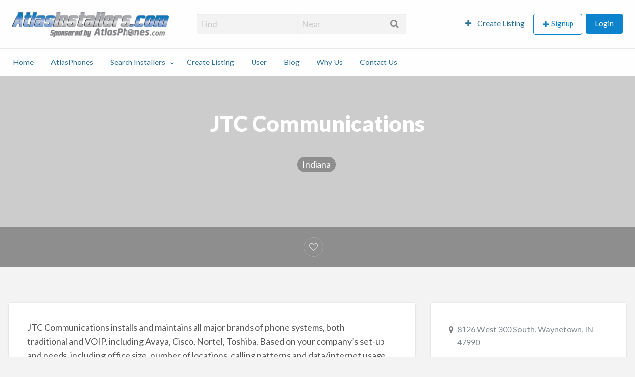

--- FILE ---
content_type: text/html; charset=UTF-8
request_url: https://www.atlasinstallers.com/listings/jtc-communications/
body_size: 17536
content:
<!DOCTYPE html>
<html lang="en-US" class="no-js">
	<head>
		<meta charset="UTF-8">
		<meta name="viewport" content="width=device-width, initial-scale=1">

		<link rel="profile" href="http://gmpg.org/xfn/11">
		
		<title>JTC Communications &#8211; Atlas Installers</title>
<meta name='robots' content='max-image-preview:large' />

            <script data-no-defer="1" data-ezscrex="false" data-cfasync="false" data-pagespeed-no-defer data-cookieconsent="ignore">
                var ctPublicFunctions = {"_ajax_nonce":"dc5d5d07a5","_rest_nonce":"f063b50cb1","_ajax_url":"\/wp-admin\/admin-ajax.php","_rest_url":"https:\/\/www.atlasinstallers.com\/wp-json\/","data__cookies_type":"none","data__ajax_type":"rest","text__wait_for_decoding":"Decoding the contact data, let us a few seconds to finish. Anti-Spam by CleanTalk","cookiePrefix":"","wprocket_detected":false}
            </script>
        
            <script data-no-defer="1" data-ezscrex="false" data-cfasync="false" data-pagespeed-no-defer data-cookieconsent="ignore">
                var ctPublic = {"_ajax_nonce":"dc5d5d07a5","settings__forms__check_internal":"0","settings__forms__check_external":"0","settings__forms__search_test":"1","settings__data__bot_detector_enabled":"1","blog_home":"https:\/\/www.atlasinstallers.com\/","pixel__setting":"3","pixel__enabled":false,"pixel__url":"https:\/\/moderate1-v4.cleantalk.org\/pixel\/8115b4c0f5f379bb56c20858d9909c27.gif","data__email_check_before_post":"1","data__cookies_type":"none","data__key_is_ok":true,"data__visible_fields_required":true,"wl_brandname":"Anti-Spam by CleanTalk","wl_brandname_short":"CleanTalk","ct_checkjs_key":120943013,"emailEncoderPassKey":"e6fab2a9ed97e1f4b272256aeabfdacc","bot_detector_forms_excluded":"W10=","advancedCacheExists":false,"varnishCacheExists":false,"wc_ajax_add_to_cart":false}
            </script>
        <link rel='dns-prefetch' href='//moderate.cleantalk.org' />
<link rel='dns-prefetch' href='//maps.googleapis.com' />
<link rel='dns-prefetch' href='//fonts.googleapis.com' />
<link rel="alternate" type="application/rss+xml" title="Atlas Installers &raquo; Feed" href="https://www.atlasinstallers.com/feed/" />
<link rel="alternate" type="application/rss+xml" title="Atlas Installers &raquo; Comments Feed" href="https://www.atlasinstallers.com/comments/feed/" />
<link rel="alternate" type="application/rss+xml" title="Atlas Installers &raquo; JTC Communications Comments Feed" href="https://www.atlasinstallers.com/listings/jtc-communications/feed/" />
		<!-- This site uses the Google Analytics by ExactMetrics plugin v8.11.1 - Using Analytics tracking - https://www.exactmetrics.com/ -->
							<script src="//www.googletagmanager.com/gtag/js?id=G-LDFB86B95J"  data-cfasync="false" data-wpfc-render="false" type="text/javascript" async></script>
			<script data-cfasync="false" data-wpfc-render="false" type="text/javascript">
				var em_version = '8.11.1';
				var em_track_user = true;
				var em_no_track_reason = '';
								var ExactMetricsDefaultLocations = {"page_location":"https:\/\/www.atlasinstallers.com\/listings\/jtc-communications\/"};
								if ( typeof ExactMetricsPrivacyGuardFilter === 'function' ) {
					var ExactMetricsLocations = (typeof ExactMetricsExcludeQuery === 'object') ? ExactMetricsPrivacyGuardFilter( ExactMetricsExcludeQuery ) : ExactMetricsPrivacyGuardFilter( ExactMetricsDefaultLocations );
				} else {
					var ExactMetricsLocations = (typeof ExactMetricsExcludeQuery === 'object') ? ExactMetricsExcludeQuery : ExactMetricsDefaultLocations;
				}

								var disableStrs = [
										'ga-disable-G-LDFB86B95J',
									];

				/* Function to detect opted out users */
				function __gtagTrackerIsOptedOut() {
					for (var index = 0; index < disableStrs.length; index++) {
						if (document.cookie.indexOf(disableStrs[index] + '=true') > -1) {
							return true;
						}
					}

					return false;
				}

				/* Disable tracking if the opt-out cookie exists. */
				if (__gtagTrackerIsOptedOut()) {
					for (var index = 0; index < disableStrs.length; index++) {
						window[disableStrs[index]] = true;
					}
				}

				/* Opt-out function */
				function __gtagTrackerOptout() {
					for (var index = 0; index < disableStrs.length; index++) {
						document.cookie = disableStrs[index] + '=true; expires=Thu, 31 Dec 2099 23:59:59 UTC; path=/';
						window[disableStrs[index]] = true;
					}
				}

				if ('undefined' === typeof gaOptout) {
					function gaOptout() {
						__gtagTrackerOptout();
					}
				}
								window.dataLayer = window.dataLayer || [];

				window.ExactMetricsDualTracker = {
					helpers: {},
					trackers: {},
				};
				if (em_track_user) {
					function __gtagDataLayer() {
						dataLayer.push(arguments);
					}

					function __gtagTracker(type, name, parameters) {
						if (!parameters) {
							parameters = {};
						}

						if (parameters.send_to) {
							__gtagDataLayer.apply(null, arguments);
							return;
						}

						if (type === 'event') {
														parameters.send_to = exactmetrics_frontend.v4_id;
							var hookName = name;
							if (typeof parameters['event_category'] !== 'undefined') {
								hookName = parameters['event_category'] + ':' + name;
							}

							if (typeof ExactMetricsDualTracker.trackers[hookName] !== 'undefined') {
								ExactMetricsDualTracker.trackers[hookName](parameters);
							} else {
								__gtagDataLayer('event', name, parameters);
							}
							
						} else {
							__gtagDataLayer.apply(null, arguments);
						}
					}

					__gtagTracker('js', new Date());
					__gtagTracker('set', {
						'developer_id.dNDMyYj': true,
											});
					if ( ExactMetricsLocations.page_location ) {
						__gtagTracker('set', ExactMetricsLocations);
					}
										__gtagTracker('config', 'G-LDFB86B95J', {"forceSSL":"true","link_attribution":"true"} );
										window.gtag = __gtagTracker;										(function () {
						/* https://developers.google.com/analytics/devguides/collection/analyticsjs/ */
						/* ga and __gaTracker compatibility shim. */
						var noopfn = function () {
							return null;
						};
						var newtracker = function () {
							return new Tracker();
						};
						var Tracker = function () {
							return null;
						};
						var p = Tracker.prototype;
						p.get = noopfn;
						p.set = noopfn;
						p.send = function () {
							var args = Array.prototype.slice.call(arguments);
							args.unshift('send');
							__gaTracker.apply(null, args);
						};
						var __gaTracker = function () {
							var len = arguments.length;
							if (len === 0) {
								return;
							}
							var f = arguments[len - 1];
							if (typeof f !== 'object' || f === null || typeof f.hitCallback !== 'function') {
								if ('send' === arguments[0]) {
									var hitConverted, hitObject = false, action;
									if ('event' === arguments[1]) {
										if ('undefined' !== typeof arguments[3]) {
											hitObject = {
												'eventAction': arguments[3],
												'eventCategory': arguments[2],
												'eventLabel': arguments[4],
												'value': arguments[5] ? arguments[5] : 1,
											}
										}
									}
									if ('pageview' === arguments[1]) {
										if ('undefined' !== typeof arguments[2]) {
											hitObject = {
												'eventAction': 'page_view',
												'page_path': arguments[2],
											}
										}
									}
									if (typeof arguments[2] === 'object') {
										hitObject = arguments[2];
									}
									if (typeof arguments[5] === 'object') {
										Object.assign(hitObject, arguments[5]);
									}
									if ('undefined' !== typeof arguments[1].hitType) {
										hitObject = arguments[1];
										if ('pageview' === hitObject.hitType) {
											hitObject.eventAction = 'page_view';
										}
									}
									if (hitObject) {
										action = 'timing' === arguments[1].hitType ? 'timing_complete' : hitObject.eventAction;
										hitConverted = mapArgs(hitObject);
										__gtagTracker('event', action, hitConverted);
									}
								}
								return;
							}

							function mapArgs(args) {
								var arg, hit = {};
								var gaMap = {
									'eventCategory': 'event_category',
									'eventAction': 'event_action',
									'eventLabel': 'event_label',
									'eventValue': 'event_value',
									'nonInteraction': 'non_interaction',
									'timingCategory': 'event_category',
									'timingVar': 'name',
									'timingValue': 'value',
									'timingLabel': 'event_label',
									'page': 'page_path',
									'location': 'page_location',
									'title': 'page_title',
									'referrer' : 'page_referrer',
								};
								for (arg in args) {
																		if (!(!args.hasOwnProperty(arg) || !gaMap.hasOwnProperty(arg))) {
										hit[gaMap[arg]] = args[arg];
									} else {
										hit[arg] = args[arg];
									}
								}
								return hit;
							}

							try {
								f.hitCallback();
							} catch (ex) {
							}
						};
						__gaTracker.create = newtracker;
						__gaTracker.getByName = newtracker;
						__gaTracker.getAll = function () {
							return [];
						};
						__gaTracker.remove = noopfn;
						__gaTracker.loaded = true;
						window['__gaTracker'] = __gaTracker;
					})();
									} else {
										console.log("");
					(function () {
						function __gtagTracker() {
							return null;
						}

						window['__gtagTracker'] = __gtagTracker;
						window['gtag'] = __gtagTracker;
					})();
									}
			</script>
							<!-- / Google Analytics by ExactMetrics -->
		<script type="text/javascript">
/* <![CDATA[ */
window._wpemojiSettings = {"baseUrl":"https:\/\/s.w.org\/images\/core\/emoji\/15.0.3\/72x72\/","ext":".png","svgUrl":"https:\/\/s.w.org\/images\/core\/emoji\/15.0.3\/svg\/","svgExt":".svg","source":{"concatemoji":"https:\/\/www.atlasinstallers.com\/wp-includes\/js\/wp-emoji-release.min.js?ver=6.6.4"}};
/*! This file is auto-generated */
!function(i,n){var o,s,e;function c(e){try{var t={supportTests:e,timestamp:(new Date).valueOf()};sessionStorage.setItem(o,JSON.stringify(t))}catch(e){}}function p(e,t,n){e.clearRect(0,0,e.canvas.width,e.canvas.height),e.fillText(t,0,0);var t=new Uint32Array(e.getImageData(0,0,e.canvas.width,e.canvas.height).data),r=(e.clearRect(0,0,e.canvas.width,e.canvas.height),e.fillText(n,0,0),new Uint32Array(e.getImageData(0,0,e.canvas.width,e.canvas.height).data));return t.every(function(e,t){return e===r[t]})}function u(e,t,n){switch(t){case"flag":return n(e,"\ud83c\udff3\ufe0f\u200d\u26a7\ufe0f","\ud83c\udff3\ufe0f\u200b\u26a7\ufe0f")?!1:!n(e,"\ud83c\uddfa\ud83c\uddf3","\ud83c\uddfa\u200b\ud83c\uddf3")&&!n(e,"\ud83c\udff4\udb40\udc67\udb40\udc62\udb40\udc65\udb40\udc6e\udb40\udc67\udb40\udc7f","\ud83c\udff4\u200b\udb40\udc67\u200b\udb40\udc62\u200b\udb40\udc65\u200b\udb40\udc6e\u200b\udb40\udc67\u200b\udb40\udc7f");case"emoji":return!n(e,"\ud83d\udc26\u200d\u2b1b","\ud83d\udc26\u200b\u2b1b")}return!1}function f(e,t,n){var r="undefined"!=typeof WorkerGlobalScope&&self instanceof WorkerGlobalScope?new OffscreenCanvas(300,150):i.createElement("canvas"),a=r.getContext("2d",{willReadFrequently:!0}),o=(a.textBaseline="top",a.font="600 32px Arial",{});return e.forEach(function(e){o[e]=t(a,e,n)}),o}function t(e){var t=i.createElement("script");t.src=e,t.defer=!0,i.head.appendChild(t)}"undefined"!=typeof Promise&&(o="wpEmojiSettingsSupports",s=["flag","emoji"],n.supports={everything:!0,everythingExceptFlag:!0},e=new Promise(function(e){i.addEventListener("DOMContentLoaded",e,{once:!0})}),new Promise(function(t){var n=function(){try{var e=JSON.parse(sessionStorage.getItem(o));if("object"==typeof e&&"number"==typeof e.timestamp&&(new Date).valueOf()<e.timestamp+604800&&"object"==typeof e.supportTests)return e.supportTests}catch(e){}return null}();if(!n){if("undefined"!=typeof Worker&&"undefined"!=typeof OffscreenCanvas&&"undefined"!=typeof URL&&URL.createObjectURL&&"undefined"!=typeof Blob)try{var e="postMessage("+f.toString()+"("+[JSON.stringify(s),u.toString(),p.toString()].join(",")+"));",r=new Blob([e],{type:"text/javascript"}),a=new Worker(URL.createObjectURL(r),{name:"wpTestEmojiSupports"});return void(a.onmessage=function(e){c(n=e.data),a.terminate(),t(n)})}catch(e){}c(n=f(s,u,p))}t(n)}).then(function(e){for(var t in e)n.supports[t]=e[t],n.supports.everything=n.supports.everything&&n.supports[t],"flag"!==t&&(n.supports.everythingExceptFlag=n.supports.everythingExceptFlag&&n.supports[t]);n.supports.everythingExceptFlag=n.supports.everythingExceptFlag&&!n.supports.flag,n.DOMReady=!1,n.readyCallback=function(){n.DOMReady=!0}}).then(function(){return e}).then(function(){var e;n.supports.everything||(n.readyCallback(),(e=n.source||{}).concatemoji?t(e.concatemoji):e.wpemoji&&e.twemoji&&(t(e.twemoji),t(e.wpemoji)))}))}((window,document),window._wpemojiSettings);
/* ]]> */
</script>
<style id='wp-emoji-styles-inline-css' type='text/css'>

	img.wp-smiley, img.emoji {
		display: inline !important;
		border: none !important;
		box-shadow: none !important;
		height: 1em !important;
		width: 1em !important;
		margin: 0 0.07em !important;
		vertical-align: -0.1em !important;
		background: none !important;
		padding: 0 !important;
	}
</style>
<link rel='stylesheet' id='wp-block-library-css' href='https://www.atlasinstallers.com/wp-includes/css/dist/block-library/style.min.css?ver=6.6.4' type='text/css' media='all' />
<style id='classic-theme-styles-inline-css' type='text/css'>
/*! This file is auto-generated */
.wp-block-button__link{color:#fff;background-color:#32373c;border-radius:9999px;box-shadow:none;text-decoration:none;padding:calc(.667em + 2px) calc(1.333em + 2px);font-size:1.125em}.wp-block-file__button{background:#32373c;color:#fff;text-decoration:none}
</style>
<style id='global-styles-inline-css' type='text/css'>
:root{--wp--preset--aspect-ratio--square: 1;--wp--preset--aspect-ratio--4-3: 4/3;--wp--preset--aspect-ratio--3-4: 3/4;--wp--preset--aspect-ratio--3-2: 3/2;--wp--preset--aspect-ratio--2-3: 2/3;--wp--preset--aspect-ratio--16-9: 16/9;--wp--preset--aspect-ratio--9-16: 9/16;--wp--preset--color--black: #000000;--wp--preset--color--cyan-bluish-gray: #abb8c3;--wp--preset--color--white: #ffffff;--wp--preset--color--pale-pink: #f78da7;--wp--preset--color--vivid-red: #cf2e2e;--wp--preset--color--luminous-vivid-orange: #ff6900;--wp--preset--color--luminous-vivid-amber: #fcb900;--wp--preset--color--light-green-cyan: #7bdcb5;--wp--preset--color--vivid-green-cyan: #00d084;--wp--preset--color--pale-cyan-blue: #8ed1fc;--wp--preset--color--vivid-cyan-blue: #0693e3;--wp--preset--color--vivid-purple: #9b51e0;--wp--preset--gradient--vivid-cyan-blue-to-vivid-purple: linear-gradient(135deg,rgba(6,147,227,1) 0%,rgb(155,81,224) 100%);--wp--preset--gradient--light-green-cyan-to-vivid-green-cyan: linear-gradient(135deg,rgb(122,220,180) 0%,rgb(0,208,130) 100%);--wp--preset--gradient--luminous-vivid-amber-to-luminous-vivid-orange: linear-gradient(135deg,rgba(252,185,0,1) 0%,rgba(255,105,0,1) 100%);--wp--preset--gradient--luminous-vivid-orange-to-vivid-red: linear-gradient(135deg,rgba(255,105,0,1) 0%,rgb(207,46,46) 100%);--wp--preset--gradient--very-light-gray-to-cyan-bluish-gray: linear-gradient(135deg,rgb(238,238,238) 0%,rgb(169,184,195) 100%);--wp--preset--gradient--cool-to-warm-spectrum: linear-gradient(135deg,rgb(74,234,220) 0%,rgb(151,120,209) 20%,rgb(207,42,186) 40%,rgb(238,44,130) 60%,rgb(251,105,98) 80%,rgb(254,248,76) 100%);--wp--preset--gradient--blush-light-purple: linear-gradient(135deg,rgb(255,206,236) 0%,rgb(152,150,240) 100%);--wp--preset--gradient--blush-bordeaux: linear-gradient(135deg,rgb(254,205,165) 0%,rgb(254,45,45) 50%,rgb(107,0,62) 100%);--wp--preset--gradient--luminous-dusk: linear-gradient(135deg,rgb(255,203,112) 0%,rgb(199,81,192) 50%,rgb(65,88,208) 100%);--wp--preset--gradient--pale-ocean: linear-gradient(135deg,rgb(255,245,203) 0%,rgb(182,227,212) 50%,rgb(51,167,181) 100%);--wp--preset--gradient--electric-grass: linear-gradient(135deg,rgb(202,248,128) 0%,rgb(113,206,126) 100%);--wp--preset--gradient--midnight: linear-gradient(135deg,rgb(2,3,129) 0%,rgb(40,116,252) 100%);--wp--preset--font-size--small: 13px;--wp--preset--font-size--medium: 20px;--wp--preset--font-size--large: 36px;--wp--preset--font-size--x-large: 42px;--wp--preset--spacing--20: 0.44rem;--wp--preset--spacing--30: 0.67rem;--wp--preset--spacing--40: 1rem;--wp--preset--spacing--50: 1.5rem;--wp--preset--spacing--60: 2.25rem;--wp--preset--spacing--70: 3.38rem;--wp--preset--spacing--80: 5.06rem;--wp--preset--shadow--natural: 6px 6px 9px rgba(0, 0, 0, 0.2);--wp--preset--shadow--deep: 12px 12px 50px rgba(0, 0, 0, 0.4);--wp--preset--shadow--sharp: 6px 6px 0px rgba(0, 0, 0, 0.2);--wp--preset--shadow--outlined: 6px 6px 0px -3px rgba(255, 255, 255, 1), 6px 6px rgba(0, 0, 0, 1);--wp--preset--shadow--crisp: 6px 6px 0px rgba(0, 0, 0, 1);}:where(.is-layout-flex){gap: 0.5em;}:where(.is-layout-grid){gap: 0.5em;}body .is-layout-flex{display: flex;}.is-layout-flex{flex-wrap: wrap;align-items: center;}.is-layout-flex > :is(*, div){margin: 0;}body .is-layout-grid{display: grid;}.is-layout-grid > :is(*, div){margin: 0;}:where(.wp-block-columns.is-layout-flex){gap: 2em;}:where(.wp-block-columns.is-layout-grid){gap: 2em;}:where(.wp-block-post-template.is-layout-flex){gap: 1.25em;}:where(.wp-block-post-template.is-layout-grid){gap: 1.25em;}.has-black-color{color: var(--wp--preset--color--black) !important;}.has-cyan-bluish-gray-color{color: var(--wp--preset--color--cyan-bluish-gray) !important;}.has-white-color{color: var(--wp--preset--color--white) !important;}.has-pale-pink-color{color: var(--wp--preset--color--pale-pink) !important;}.has-vivid-red-color{color: var(--wp--preset--color--vivid-red) !important;}.has-luminous-vivid-orange-color{color: var(--wp--preset--color--luminous-vivid-orange) !important;}.has-luminous-vivid-amber-color{color: var(--wp--preset--color--luminous-vivid-amber) !important;}.has-light-green-cyan-color{color: var(--wp--preset--color--light-green-cyan) !important;}.has-vivid-green-cyan-color{color: var(--wp--preset--color--vivid-green-cyan) !important;}.has-pale-cyan-blue-color{color: var(--wp--preset--color--pale-cyan-blue) !important;}.has-vivid-cyan-blue-color{color: var(--wp--preset--color--vivid-cyan-blue) !important;}.has-vivid-purple-color{color: var(--wp--preset--color--vivid-purple) !important;}.has-black-background-color{background-color: var(--wp--preset--color--black) !important;}.has-cyan-bluish-gray-background-color{background-color: var(--wp--preset--color--cyan-bluish-gray) !important;}.has-white-background-color{background-color: var(--wp--preset--color--white) !important;}.has-pale-pink-background-color{background-color: var(--wp--preset--color--pale-pink) !important;}.has-vivid-red-background-color{background-color: var(--wp--preset--color--vivid-red) !important;}.has-luminous-vivid-orange-background-color{background-color: var(--wp--preset--color--luminous-vivid-orange) !important;}.has-luminous-vivid-amber-background-color{background-color: var(--wp--preset--color--luminous-vivid-amber) !important;}.has-light-green-cyan-background-color{background-color: var(--wp--preset--color--light-green-cyan) !important;}.has-vivid-green-cyan-background-color{background-color: var(--wp--preset--color--vivid-green-cyan) !important;}.has-pale-cyan-blue-background-color{background-color: var(--wp--preset--color--pale-cyan-blue) !important;}.has-vivid-cyan-blue-background-color{background-color: var(--wp--preset--color--vivid-cyan-blue) !important;}.has-vivid-purple-background-color{background-color: var(--wp--preset--color--vivid-purple) !important;}.has-black-border-color{border-color: var(--wp--preset--color--black) !important;}.has-cyan-bluish-gray-border-color{border-color: var(--wp--preset--color--cyan-bluish-gray) !important;}.has-white-border-color{border-color: var(--wp--preset--color--white) !important;}.has-pale-pink-border-color{border-color: var(--wp--preset--color--pale-pink) !important;}.has-vivid-red-border-color{border-color: var(--wp--preset--color--vivid-red) !important;}.has-luminous-vivid-orange-border-color{border-color: var(--wp--preset--color--luminous-vivid-orange) !important;}.has-luminous-vivid-amber-border-color{border-color: var(--wp--preset--color--luminous-vivid-amber) !important;}.has-light-green-cyan-border-color{border-color: var(--wp--preset--color--light-green-cyan) !important;}.has-vivid-green-cyan-border-color{border-color: var(--wp--preset--color--vivid-green-cyan) !important;}.has-pale-cyan-blue-border-color{border-color: var(--wp--preset--color--pale-cyan-blue) !important;}.has-vivid-cyan-blue-border-color{border-color: var(--wp--preset--color--vivid-cyan-blue) !important;}.has-vivid-purple-border-color{border-color: var(--wp--preset--color--vivid-purple) !important;}.has-vivid-cyan-blue-to-vivid-purple-gradient-background{background: var(--wp--preset--gradient--vivid-cyan-blue-to-vivid-purple) !important;}.has-light-green-cyan-to-vivid-green-cyan-gradient-background{background: var(--wp--preset--gradient--light-green-cyan-to-vivid-green-cyan) !important;}.has-luminous-vivid-amber-to-luminous-vivid-orange-gradient-background{background: var(--wp--preset--gradient--luminous-vivid-amber-to-luminous-vivid-orange) !important;}.has-luminous-vivid-orange-to-vivid-red-gradient-background{background: var(--wp--preset--gradient--luminous-vivid-orange-to-vivid-red) !important;}.has-very-light-gray-to-cyan-bluish-gray-gradient-background{background: var(--wp--preset--gradient--very-light-gray-to-cyan-bluish-gray) !important;}.has-cool-to-warm-spectrum-gradient-background{background: var(--wp--preset--gradient--cool-to-warm-spectrum) !important;}.has-blush-light-purple-gradient-background{background: var(--wp--preset--gradient--blush-light-purple) !important;}.has-blush-bordeaux-gradient-background{background: var(--wp--preset--gradient--blush-bordeaux) !important;}.has-luminous-dusk-gradient-background{background: var(--wp--preset--gradient--luminous-dusk) !important;}.has-pale-ocean-gradient-background{background: var(--wp--preset--gradient--pale-ocean) !important;}.has-electric-grass-gradient-background{background: var(--wp--preset--gradient--electric-grass) !important;}.has-midnight-gradient-background{background: var(--wp--preset--gradient--midnight) !important;}.has-small-font-size{font-size: var(--wp--preset--font-size--small) !important;}.has-medium-font-size{font-size: var(--wp--preset--font-size--medium) !important;}.has-large-font-size{font-size: var(--wp--preset--font-size--large) !important;}.has-x-large-font-size{font-size: var(--wp--preset--font-size--x-large) !important;}
:where(.wp-block-post-template.is-layout-flex){gap: 1.25em;}:where(.wp-block-post-template.is-layout-grid){gap: 1.25em;}
:where(.wp-block-columns.is-layout-flex){gap: 2em;}:where(.wp-block-columns.is-layout-grid){gap: 2em;}
:root :where(.wp-block-pullquote){font-size: 1.5em;line-height: 1.6;}
</style>
<link rel='stylesheet' id='ct_public_css-css' href='https://www.atlasinstallers.com/wp-content/plugins/cleantalk-spam-protect/css/cleantalk-public.min.css?ver=6.41.1' type='text/css' media='all' />
<link rel='stylesheet' id='foundation-css' href='https://www.atlasinstallers.com/wp-content/themes/vantage/assets/css/foundation.min.css?ver=6.2.4' type='text/css' media='all' />
<link rel='stylesheet' id='slick-css' href='https://www.atlasinstallers.com/wp-content/themes/vantage/assets/js/lib/slick/slick.min.css?ver=1.6.0' type='text/css' media='all' />
<link rel='stylesheet' id='slick-theme-css' href='https://www.atlasinstallers.com/wp-content/themes/vantage/assets/js/lib/slick/slick-theme.min.css?ver=1.6.0' type='text/css' media='all' />
<link rel='stylesheet' id='font-awesome-css' href='https://www.atlasinstallers.com/wp-content/themes/vantage/theme-framework/lib/font-awesome/css/font-awesome.min.css?ver=4.7.0' type='text/css' media='all' />
<link rel='stylesheet' id='google-fonts-css' href='//fonts.googleapis.com/css?family=Lato%3A400%2C900%7CRoboto%3A400%2C500%7CRock+Salt&#038;ver=6.6.4' type='text/css' media='all' />
<link rel='stylesheet' id='theme-styles-css' href='https://www.atlasinstallers.com/wp-content/themes/vantage/assets/css/style.min.css?ver=4.2.7' type='text/css' media='all' />
<style id='theme-styles-inline-css' type='text/css'>

		/* Vantage Primary Header Text Color */
		.top-bar li.menu-item a {
			color: #2c7198;
		}
		.top-bar li.menu-item a:focus, .top-bar li.menu-item a:hover {
			color: #215470;
		}
	

		/* Header Site Title */
		.header .site-title {
			clip: rect(1px, 1px, 1px, 1px);
			position: absolute;
		}
	

		/* Header Site Tagline */
		.header .site-description {
			clip: rect(1px, 1px, 1px, 1px);
			position: absolute;
		}
	
</style>
<script type="text/javascript" id="jquery-core-js-extra">
/* <![CDATA[ */
var AppThemes = {"ajaxurl":"\/wp-admin\/admin-ajax.php","current_url":"https:\/\/www.atlasinstallers.com\/listings\/jtc-communications\/"};
/* ]]> */
</script>
<script type="text/javascript" src="https://www.atlasinstallers.com/wp-includes/js/jquery/jquery.min.js?ver=3.7.1" id="jquery-core-js"></script>
<script type="text/javascript" src="https://www.atlasinstallers.com/wp-includes/js/jquery/jquery-migrate.min.js?ver=3.4.1" id="jquery-migrate-js"></script>
<script type="text/javascript" src="https://www.atlasinstallers.com/wp-content/plugins/google-analytics-dashboard-for-wp/assets/js/frontend-gtag.min.js?ver=8.11.1" id="exactmetrics-frontend-script-js" async="async" data-wp-strategy="async"></script>
<script data-cfasync="false" data-wpfc-render="false" type="text/javascript" id='exactmetrics-frontend-script-js-extra'>/* <![CDATA[ */
var exactmetrics_frontend = {"js_events_tracking":"true","download_extensions":"doc,pdf,ppt,zip,xls,docx,pptx,xlsx","inbound_paths":"[{\"path\":\"\\\/go\\\/\",\"label\":\"affiliate\"},{\"path\":\"\\\/recommend\\\/\",\"label\":\"affiliate\"}]","home_url":"https:\/\/www.atlasinstallers.com","hash_tracking":"false","v4_id":"G-LDFB86B95J"};/* ]]> */
</script>
<script type="text/javascript" data-pagespeed-no-defer src="https://www.atlasinstallers.com/wp-content/plugins/cleantalk-spam-protect/js/apbct-public-bundle.min.js?ver=6.41.1" id="ct_public_functions-js"></script>
<script type="text/javascript" src="https://moderate.cleantalk.org/ct-bot-detector-wrapper.js?ver=6.41.1" id="ct_bot_detector-js"></script>
<script type="text/javascript" src="//maps.googleapis.com/maps/api/js?libraries=geometry,places&amp;region=us&amp;language=en&amp;unit=mi&amp;key=AIzaSyAs7nuvadGA2rMefOQjJ0zCb0KpsIx8svY" id="google-maps-api-js"></script>
<link rel="https://api.w.org/" href="https://www.atlasinstallers.com/wp-json/" /><link rel="EditURI" type="application/rsd+xml" title="RSD" href="https://www.atlasinstallers.com/xmlrpc.php?rsd" />
<meta name="generator" content="WordPress 6.6.4" />
<link rel="canonical" href="https://www.atlasinstallers.com/listings/jtc-communications/" />
<link rel='shortlink' href='https://www.atlasinstallers.com/?p=766' />
<link rel="alternate" title="oEmbed (JSON)" type="application/json+oembed" href="https://www.atlasinstallers.com/wp-json/oembed/1.0/embed?url=https%3A%2F%2Fwww.atlasinstallers.com%2Flistings%2Fjtc-communications%2F" />
<link rel="alternate" title="oEmbed (XML)" type="text/xml+oembed" href="https://www.atlasinstallers.com/wp-json/oembed/1.0/embed?url=https%3A%2F%2Fwww.atlasinstallers.com%2Flistings%2Fjtc-communications%2F&#038;format=xml" />
<!-- Start AppThemes json-ld structured data -->
<script type="application/ld+json">
[
    {
        "@context": "http://schema.org",
        "@type": "LocalBusiness",
        "name": "JTC Communications",
        "url": "https://www.atlasinstallers.com/listings/jtc-communications/",
        "description": "JTC Communications installs and maintains all major brands of phone systems, both traditional and VOIP, including Avaya, Cisco, Nortel, Toshiba. Based on your company’s set-up and needs, including office size,&hellip;",
        "address": "8126 West 300 South, Waynetown, IN 47990",
        "geo": {
            "@type": "GeoCoordinates",
            "latitude": 0,
            "longitude": 0
        },
        "image": {
            "@type": "ImageObject",
            "url": "No image found",
            "width": 0,
            "height": 0
        },
        "telephone": "765-376-8434"
    }
]
</script>
<!-- End AppThemes json-ld structured data -->
<style type="text/css">.recentcomments a{display:inline !important;padding:0 !important;margin:0 !important;}</style><link rel="icon" href="https://www.atlasinstallers.com/wp-content/uploads/2014/09/cropped-profile2-32x32.jpg" sizes="32x32" />
<link rel="icon" href="https://www.atlasinstallers.com/wp-content/uploads/2014/09/cropped-profile2-192x192.jpg" sizes="192x192" />
<link rel="apple-touch-icon" href="https://www.atlasinstallers.com/wp-content/uploads/2014/09/cropped-profile2-180x180.jpg" />
<meta name="msapplication-TileImage" content="https://www.atlasinstallers.com/wp-content/uploads/2014/09/cropped-profile2-270x270.jpg" />

<!-- Google tag (gtag.js) -->
<script async src="https://www.googletagmanager.com/gtag/js?id=G-LDFB86B95J"></script>
<script>
  window.dataLayer = window.dataLayer || [];
  function gtag(){dataLayer.push(arguments);}
  gtag('js', new Date());

  gtag('config', 'G-LDFB86B95J');
</script>
	</head>

	<body class="listing-template-default single single-listing postid-766 wp-custom-logo theme-blue">

		<div class="off-canvas-wrapper">

			<div class="off-canvas-wrapper-inner" data-off-canvas-wrapper>

				<!-- off-canvas left menu -->
<div class="off-canvas dark position-left" id="offCanvasLeft" data-off-canvas data-position="left">

	<!-- Close button -->
	<button class="close-button" aria-label="Close menu" type="button" data-close>
		<span aria-hidden="true">&times;</span>
	</button>

	<ul class="mobile-ofc vertical menu">
		<li class="title">Atlas Installers</li>
		<li><a href="https://www.atlasinstallers.com/" rel="home">Home</a></li>
	</ul>

<div class="mobile-hr"></div>

	<!-- Menu -->
	<ul id="menu-secondary" class="menu medium-horizontal vertical" data-responsive-menu="accordion medium-dropdown" data-close-on-click-inside="false"><li id="menu-item-8041" class="menu-item menu-item-type-post_type menu-item-object-page menu-item-home menu-item-8041"><a href="https://www.atlasinstallers.com/">Home</a></li>
<li id="menu-item-8045" class="menu-item menu-item-type-custom menu-item-object-custom menu-item-8045"><a href="https://www.atlasphones.com">AtlasPhones</a></li>
<li id="menu-item-20" class="menu-item menu-item-type-post_type menu-item-object-page menu-item-20"><a href="https://www.atlasinstallers.com/categories/">Search Installers</a><ul class="listing-cats listing-cats-dropdown"><div class="cat-column row collapse small-up-1 medium-up-2 large-up-3"><div class="parent-cat-wrap column column-block"><div class="parent-cat cat-item-70"><a href="https://www.atlasinstallers.com/listings/category/alabama/">Alabama <span class="cat-item-count label">19</span></a></div><!-- .parent-cat -->
</div><!-- .parent-cat-wrap -->
<div class="parent-cat-wrap column column-block"><div class="parent-cat cat-item-4831"><a href="https://www.atlasinstallers.com/listings/category/alaska/">Alaska <span class="cat-item-count label">1</span></a></div><!-- .parent-cat -->
</div><!-- .parent-cat-wrap -->
<div class="parent-cat-wrap column column-block"><div class="parent-cat cat-item-73"><a href="https://www.atlasinstallers.com/listings/category/arizona/">Arizona <span class="cat-item-count label">28</span></a></div><!-- .parent-cat -->
</div><!-- .parent-cat-wrap -->
<div class="parent-cat-wrap column column-block"><div class="parent-cat cat-item-153"><a href="https://www.atlasinstallers.com/listings/category/arkansas/">Arkansas <span class="cat-item-count label">14</span></a></div><!-- .parent-cat -->
</div><!-- .parent-cat-wrap -->
<div class="parent-cat-wrap column column-block"><div class="parent-cat cat-item-23"><a href="https://www.atlasinstallers.com/listings/category/california/">California <span class="cat-item-count label">190</span></a></div><!-- .parent-cat -->
</div><!-- .parent-cat-wrap -->
<div class="parent-cat-wrap column column-block"><div class="parent-cat cat-item-31"><a href="https://www.atlasinstallers.com/listings/category/canada/">Canada <span class="cat-item-count label">37</span></a></div><!-- .parent-cat -->
</div><!-- .parent-cat-wrap -->
<div class="parent-cat-wrap column column-block"><div class="parent-cat cat-item-136"><a href="https://www.atlasinstallers.com/listings/category/colorado/">Colorado <span class="cat-item-count label">39</span></a></div><!-- .parent-cat -->
</div><!-- .parent-cat-wrap -->
<div class="parent-cat-wrap column column-block"><div class="parent-cat cat-item-78"><a href="https://www.atlasinstallers.com/listings/category/connecticut/">Connecticut <span class="cat-item-count label">13</span></a></div><!-- .parent-cat -->
</div><!-- .parent-cat-wrap -->
<div class="parent-cat-wrap column column-block"><div class="parent-cat cat-item-1716"><a href="https://www.atlasinstallers.com/listings/category/delaware/">Delaware <span class="cat-item-count label">6</span></a></div><!-- .parent-cat -->
</div><!-- .parent-cat-wrap -->
<div class="parent-cat-wrap column column-block"><div class="parent-cat cat-item-61"><a href="https://www.atlasinstallers.com/listings/category/florida/">Florida <span class="cat-item-count label">97</span></a></div><!-- .parent-cat -->
</div><!-- .parent-cat-wrap -->
<div class="parent-cat-wrap column column-block"><div class="parent-cat cat-item-175"><a href="https://www.atlasinstallers.com/listings/category/georgia/">Georgia <span class="cat-item-count label">44</span></a></div><!-- .parent-cat -->
</div><!-- .parent-cat-wrap -->
<div class="parent-cat-wrap column column-block"><div class="parent-cat cat-item-2724"><a href="https://www.atlasinstallers.com/listings/category/hawaii/">Hawaii <span class="cat-item-count label">3</span></a></div><!-- .parent-cat -->
</div><!-- .parent-cat-wrap -->
<div class="parent-cat-wrap column column-block"><div class="parent-cat cat-item-170"><a href="https://www.atlasinstallers.com/listings/category/idaho/">Idaho <span class="cat-item-count label">6</span></a></div><!-- .parent-cat -->
</div><!-- .parent-cat-wrap -->
<div class="parent-cat-wrap column column-block"><div class="parent-cat cat-item-161"><a href="https://www.atlasinstallers.com/listings/category/illinois/">Illinois <span class="cat-item-count label">41</span></a></div><!-- .parent-cat -->
</div><!-- .parent-cat-wrap -->
<div class="parent-cat-wrap column column-block"><div class="parent-cat cat-item-56"><a href="https://www.atlasinstallers.com/listings/category/indiana/">Indiana <span class="cat-item-count label">33</span></a></div><!-- .parent-cat -->
</div><!-- .parent-cat-wrap -->
<div class="parent-cat-wrap column column-block"><div class="parent-cat cat-item-190"><a href="https://www.atlasinstallers.com/listings/category/iowa/">Iowa <span class="cat-item-count label">9</span></a></div><!-- .parent-cat -->
</div><!-- .parent-cat-wrap -->
<div class="parent-cat-wrap column column-block"><div class="parent-cat cat-item-194"><a href="https://www.atlasinstallers.com/listings/category/kansas/">Kansas <span class="cat-item-count label">9</span></a></div><!-- .parent-cat -->
</div><!-- .parent-cat-wrap -->
<div class="parent-cat-wrap column column-block"><div class="parent-cat cat-item-196"><a href="https://www.atlasinstallers.com/listings/category/kentucky/">Kentucky <span class="cat-item-count label">26</span></a></div><!-- .parent-cat -->
</div><!-- .parent-cat-wrap -->
<div class="parent-cat-wrap column column-block"><div class="parent-cat cat-item-200"><a href="https://www.atlasinstallers.com/listings/category/louisiana/">Louisiana <span class="cat-item-count label">12</span></a></div><!-- .parent-cat -->
</div><!-- .parent-cat-wrap -->
<div class="parent-cat-wrap column column-block"><div class="parent-cat cat-item-2761"><a href="https://www.atlasinstallers.com/listings/category/maine/">Maine <span class="cat-item-count label">4</span></a></div><!-- .parent-cat -->
</div><!-- .parent-cat-wrap -->
<div class="parent-cat-wrap column column-block"><div class="parent-cat cat-item-40"><a href="https://www.atlasinstallers.com/listings/category/maryland/">Maryland <span class="cat-item-count label">35</span></a></div><!-- .parent-cat -->
</div><!-- .parent-cat-wrap -->
<div class="parent-cat-wrap column column-block"><div class="parent-cat cat-item-202"><a href="https://www.atlasinstallers.com/listings/category/massachusetts/">Massachusetts <span class="cat-item-count label">48</span></a></div><!-- .parent-cat -->
</div><!-- .parent-cat-wrap -->
<div class="parent-cat-wrap column column-block"><div class="parent-cat cat-item-11"><a href="https://www.atlasinstallers.com/listings/category/michigan/">Michigan <span class="cat-item-count label">86</span></a></div><!-- .parent-cat -->
</div><!-- .parent-cat-wrap -->
<div class="parent-cat-wrap column column-block"><div class="parent-cat cat-item-157"><a href="https://www.atlasinstallers.com/listings/category/minnesota/">Minnesota <span class="cat-item-count label">29</span></a></div><!-- .parent-cat -->
</div><!-- .parent-cat-wrap -->
<div class="parent-cat-wrap column column-block"><div class="parent-cat cat-item-205"><a href="https://www.atlasinstallers.com/listings/category/mississippi/">Mississippi <span class="cat-item-count label">5</span></a></div><!-- .parent-cat -->
</div><!-- .parent-cat-wrap -->
<div class="parent-cat-wrap column column-block"><div class="parent-cat cat-item-192"><a href="https://www.atlasinstallers.com/listings/category/missouri/">Missouri <span class="cat-item-count label">25</span></a></div><!-- .parent-cat -->
</div><!-- .parent-cat-wrap -->
<div class="parent-cat-wrap column column-block"><div class="parent-cat cat-item-207"><a href="https://www.atlasinstallers.com/listings/category/montana/">Montana <span class="cat-item-count label">4</span></a></div><!-- .parent-cat -->
</div><!-- .parent-cat-wrap -->
<div class="parent-cat-wrap column column-block"><div class="parent-cat cat-item-209"><a href="https://www.atlasinstallers.com/listings/category/nebraska/">Nebraska <span class="cat-item-count label">5</span></a></div><!-- .parent-cat -->
</div><!-- .parent-cat-wrap -->
<div class="parent-cat-wrap column column-block"><div class="parent-cat cat-item-213"><a href="https://www.atlasinstallers.com/listings/category/nevada/">Nevada <span class="cat-item-count label">6</span></a></div><!-- .parent-cat -->
</div><!-- .parent-cat-wrap -->
<div class="parent-cat-wrap column column-block"><div class="parent-cat cat-item-211"><a href="https://www.atlasinstallers.com/listings/category/new-hampshire/">New Hampshire <span class="cat-item-count label">8</span></a></div><!-- .parent-cat -->
</div><!-- .parent-cat-wrap -->
<div class="parent-cat-wrap column column-block"><div class="parent-cat cat-item-198"><a href="https://www.atlasinstallers.com/listings/category/new-jersey/">New Jersey <span class="cat-item-count label">47</span></a></div><!-- .parent-cat -->
</div><!-- .parent-cat-wrap -->
<div class="parent-cat-wrap column column-block"><div class="parent-cat cat-item-76"><a href="https://www.atlasinstallers.com/listings/category/new-mexico/">New Mexico <span class="cat-item-count label">9</span></a></div><!-- .parent-cat -->
</div><!-- .parent-cat-wrap -->
<div class="parent-cat-wrap column column-block"><div class="parent-cat cat-item-132"><a href="https://www.atlasinstallers.com/listings/category/new-york/">New York <span class="cat-item-count label">80</span></a></div><!-- .parent-cat -->
</div><!-- .parent-cat-wrap -->
<div class="parent-cat-wrap column column-block"><div class="parent-cat cat-item-220"><a href="https://www.atlasinstallers.com/listings/category/north-carolina/">North Carolina <span class="cat-item-count label">40</span></a></div><!-- .parent-cat -->
</div><!-- .parent-cat-wrap -->
<div class="parent-cat-wrap column column-block"><div class="parent-cat cat-item-238"><a href="https://www.atlasinstallers.com/listings/category/north-dakota/">North Dakota <span class="cat-item-count label">4</span></a></div><!-- .parent-cat -->
</div><!-- .parent-cat-wrap -->
<div class="parent-cat-wrap column column-block"><div class="parent-cat cat-item-80"><a href="https://www.atlasinstallers.com/listings/category/ohio/">Ohio <span class="cat-item-count label">92</span></a></div><!-- .parent-cat -->
</div><!-- .parent-cat-wrap -->
<div class="parent-cat-wrap column column-block"><div class="parent-cat cat-item-259"><a href="https://www.atlasinstallers.com/listings/category/oklahoma/">Oklahoma <span class="cat-item-count label">8</span></a></div><!-- .parent-cat -->
</div><!-- .parent-cat-wrap -->
<div class="parent-cat-wrap column column-block"><div class="parent-cat cat-item-268"><a href="https://www.atlasinstallers.com/listings/category/oregon/">Oregon <span class="cat-item-count label">12</span></a></div><!-- .parent-cat -->
</div><!-- .parent-cat-wrap -->
<div class="parent-cat-wrap column column-block"><div class="parent-cat cat-item-133"><a href="https://www.atlasinstallers.com/listings/category/pennsylvania/">Pennsylvania <span class="cat-item-count label">83</span></a></div><!-- .parent-cat -->
</div><!-- .parent-cat-wrap -->
<div class="parent-cat-wrap column column-block"><div class="parent-cat cat-item-3192"><a href="https://www.atlasinstallers.com/listings/category/puerto-rico/">Puerto Rico <span class="cat-item-count label">2</span></a></div><!-- .parent-cat -->
</div><!-- .parent-cat-wrap -->
<div class="parent-cat-wrap column column-block"><div class="parent-cat cat-item-275"><a href="https://www.atlasinstallers.com/listings/category/rhode-island/">Rhode Island <span class="cat-item-count label">3</span></a></div><!-- .parent-cat -->
</div><!-- .parent-cat-wrap -->
<div class="parent-cat-wrap column column-block"><div class="parent-cat cat-item-277"><a href="https://www.atlasinstallers.com/listings/category/south-carolina/">South Carolina <span class="cat-item-count label">16</span></a></div><!-- .parent-cat -->
</div><!-- .parent-cat-wrap -->
<div class="parent-cat-wrap column column-block"><div class="parent-cat cat-item-309"><a href="https://www.atlasinstallers.com/listings/category/south-dakota/">South Dakota <span class="cat-item-count label">2</span></a></div><!-- .parent-cat -->
</div><!-- .parent-cat-wrap -->
<div class="parent-cat-wrap column column-block"><div class="parent-cat cat-item-311"><a href="https://www.atlasinstallers.com/listings/category/tennessee/">Tennessee <span class="cat-item-count label">24</span></a></div><!-- .parent-cat -->
</div><!-- .parent-cat-wrap -->
<div class="parent-cat-wrap column column-block"><div class="parent-cat cat-item-27"><a href="https://www.atlasinstallers.com/listings/category/texas/">Texas <span class="cat-item-count label">111</span></a></div><!-- .parent-cat -->
</div><!-- .parent-cat-wrap -->
<div class="parent-cat-wrap column column-block"><div class="parent-cat cat-item-307"><a href="https://www.atlasinstallers.com/listings/category/utah/">Utah <span class="cat-item-count label">12</span></a></div><!-- .parent-cat -->
</div><!-- .parent-cat-wrap -->
<div class="parent-cat-wrap column column-block"><div class="parent-cat cat-item-313"><a href="https://www.atlasinstallers.com/listings/category/vermont/">Vermont <span class="cat-item-count label">5</span></a></div><!-- .parent-cat -->
</div><!-- .parent-cat-wrap -->
<div class="parent-cat-wrap column column-block"><div class="parent-cat cat-item-47"><a href="https://www.atlasinstallers.com/listings/category/virginia/">Virginia <span class="cat-item-count label">41</span></a></div><!-- .parent-cat -->
</div><!-- .parent-cat-wrap -->
<div class="parent-cat-wrap column column-block"><div class="parent-cat cat-item-151"><a href="https://www.atlasinstallers.com/listings/category/washington/">Washington <span class="cat-item-count label">31</span></a></div><!-- .parent-cat -->
</div><!-- .parent-cat-wrap -->
<div class="parent-cat-wrap column column-block"><div class="parent-cat cat-item-49"><a href="https://www.atlasinstallers.com/listings/category/washington-dc/">Washington, DC <span class="cat-item-count label">3</span></a></div><!-- .parent-cat -->
</div><!-- .parent-cat-wrap -->
<div class="parent-cat-wrap column column-block"><div class="parent-cat cat-item-315"><a href="https://www.atlasinstallers.com/listings/category/west-virginia/">West Virginia <span class="cat-item-count label">4</span></a></div><!-- .parent-cat -->
</div><!-- .parent-cat-wrap -->
<div class="parent-cat-wrap column column-block"><div class="parent-cat cat-item-159"><a href="https://www.atlasinstallers.com/listings/category/wisconsin/">Wisconsin <span class="cat-item-count label">35</span></a></div><!-- .parent-cat -->
</div><!-- .parent-cat-wrap -->
<div class="parent-cat-wrap column column-block"><div class="parent-cat cat-item-244"><a href="https://www.atlasinstallers.com/listings/category/wyoming/">Wyoming <span class="cat-item-count label">2</span></a></div><!-- .parent-cat -->
</div><!-- .parent-cat-wrap -->
</div></ul></li>
<li id="menu-item-8046" class="menu-item menu-item-type-post_type menu-item-object-page menu-item-8046"><a href="https://www.atlasinstallers.com/create-listing/">Create Listing</a></li>
<li id="menu-item-8047" class="menu-item menu-item-type-post_type menu-item-object-page menu-item-8047"><a href="https://www.atlasinstallers.com/user/">User</a></li>
<li id="menu-item-8048" class="menu-item menu-item-type-custom menu-item-object-custom menu-item-8048"><a href="http://www.phonesysteminfo.com/category/blog/">Blog</a></li>
<li id="menu-item-8042" class="menu-item menu-item-type-post_type menu-item-object-page menu-item-8042"><a href="https://www.atlasinstallers.com/about-us/">Why Us</a></li>
<li id="menu-item-8049" class="menu-item menu-item-type-post_type menu-item-object-page menu-item-8049"><a href="https://www.atlasinstallers.com/contact-us/">Contact Us</a></li>
</ul>
	<div class="mobile-hr"></div>

	<form method="get" class="search-form" action="https://www.atlasinstallers.com/listings/" role="search">

	<div class="row">

		<div class="search-keywords-wrap medium-4 columns">
			<input type="search" value="" name="ls" class="search_keywords" placeholder="Find">
		</div>

		<div class="search-location-wrap medium-4 columns">
			<button><i class="fa fa-search" aria-hidden="true"></i></button>
			<input type="text" value="" name="location" class="search_location app-address-field" placeholder="Near" autocomplete="off">
		</div>

		<div class="search-button-wrap medium-4 columns">
			<input type="submit" class="button expanded" value="Search">
		</div>

		
		<input type="hidden" name="st" value="listing">
		<input type="hidden" name="radius" value="100">
		<input type="hidden" name="lat" value="0">
		<input type="hidden" name="lng" value="0">

	</div> <!-- .row -->

</form>

</div>

<!-- off-canvas right menu -->
<div class="off-canvas dark position-right" id="offCanvasRight" data-off-canvas data-position="right">

	<!-- Close button -->
	<button class="close-button" aria-label="Close menu" type="button" data-close>
		<span aria-hidden="true">&times;</span>
	</button>

	<ul class="mobile-ofc vertical menu">
		<li class="title">Atlas Installers</li>
	</ul>

<div class="mobile-hr"></div>

	<!-- Menu -->
	<div class="top-bar-right"><ul id="menu-primary" class="menu medium-horizontal vertical" data-responsive-menu="accordion medium-dropdown" data-close-on-click-inside="false"><li id="menu-item-21" class="menu-item menu-item-type-post_type menu-item-object-page menu-item-21"><a href="https://www.atlasinstallers.com/create-listing/"><i class="fa fa-plus"></i> Create Listing</a></li>
<li id="menu-item-register"><a href="https://www.atlasinstallers.com/register/" rel="nofollow" class="button hollow" id="register-button-link">Signup</a></li><li id="menu-item-login"><a href="https://www.atlasinstallers.com/login/?redirect_to=https%3A%2F%2Fwww.atlasinstallers.com%2Flistings%2Fjtc-communications%2F" rel="nofollow" class="button" id="login-button-link">Login</a></li></ul></div>
</div>

				<div id="content" class="off-canvas-content" data-off-canvas-content>

					<header class="header" role="banner">

	<nav id="top-bar-primary" class="top-bar" role="navigation">

	<div class="row expanded column">

		<div class="primary-header-wrap">

			<div class="site-branding">
				<a href="https://www.atlasinstallers.com/" class="custom-logo-link" rel="home"><img width="316" height="50" src="https://www.atlasinstallers.com/wp-content/uploads/2014/12/cropped-atlasinstallers_LogoFinal2-1.png" class="custom-logo" alt="Atlas Installers" decoding="async" srcset="https://www.atlasinstallers.com/wp-content/uploads/2014/12/cropped-atlasinstallers_LogoFinal2-1.png 316w, https://www.atlasinstallers.com/wp-content/uploads/2014/12/cropped-atlasinstallers_LogoFinal2-1-300x47.png 300w" sizes="(max-width: 316px) 100vw, 316px" /></a>
				<h2 class="site-title"><a href="https://www.atlasinstallers.com/" rel="home">Atlas Installers</a></h2>
									<p class="site-description">Find an Installer hosted and sponsored by AtlasPhones.com</p>
				
			</div><!-- .site-branding -->

			<div class="top-bar-left"><form method="get" class="search-form" action="https://www.atlasinstallers.com/listings/" role="search">

	<div class="row">

		<div class="search-keywords-wrap medium-4 columns">
			<input type="search" value="" name="ls" class="search_keywords" placeholder="Find">
		</div>

		<div class="search-location-wrap medium-4 columns">
			<button><i class="fa fa-search" aria-hidden="true"></i></button>
			<input type="text" value="" name="location" class="search_location app-address-field" placeholder="Near" autocomplete="off">
		</div>

		<div class="search-button-wrap medium-4 columns">
			<input type="submit" class="button expanded" value="Search">
		</div>

		
		<input type="hidden" name="st" value="listing">
		<input type="hidden" name="radius" value="100">
		<input type="hidden" name="lat" value="0">
		<input type="hidden" name="lng" value="0">

	</div> <!-- .row -->

</form>
</div>
			<div class="top-bar-right"><ul id="menu-primary-1" class="menu medium-horizontal vertical" data-responsive-menu="accordion medium-dropdown" data-close-on-click-inside="false"><li class="menu-item menu-item-type-post_type menu-item-object-page menu-item-21"><a href="https://www.atlasinstallers.com/create-listing/"><i class="fa fa-plus"></i> Create Listing</a></li>
<li id="menu-item-register"><a href="https://www.atlasinstallers.com/register/" rel="nofollow" class="button hollow" id="register-button-link">Signup</a></li><li id="menu-item-login"><a href="https://www.atlasinstallers.com/login/?redirect_to=https%3A%2F%2Fwww.atlasinstallers.com%2Flistings%2Fjtc-communications%2F" rel="nofollow" class="button" id="login-button-link">Login</a></li></ul></div>
		</div><!-- .primary-header-wrap -->

	</div><!-- .row -->

</nav><!-- .top-bar -->

	<nav id="top-bar-secondary" class="top-bar" role="navigation">

	<div class="row">

		<ul id="menu-secondary-1" class="menu medium-horizontal vertical" data-responsive-menu="accordion medium-dropdown" data-close-on-click-inside="false"><li class="menu-item menu-item-type-post_type menu-item-object-page menu-item-home menu-item-8041"><a href="https://www.atlasinstallers.com/">Home</a></li>
<li class="menu-item menu-item-type-custom menu-item-object-custom menu-item-8045"><a href="https://www.atlasphones.com">AtlasPhones</a></li>
<li class="menu-item menu-item-type-post_type menu-item-object-page menu-item-20"><a href="https://www.atlasinstallers.com/categories/">Search Installers</a><ul class="listing-cats listing-cats-dropdown"><div class="cat-column row collapse small-up-1 medium-up-2 large-up-3"><div class="parent-cat-wrap column column-block"><div class="parent-cat cat-item-70"><a href="https://www.atlasinstallers.com/listings/category/alabama/">Alabama <span class="cat-item-count label">19</span></a></div><!-- .parent-cat -->
</div><!-- .parent-cat-wrap -->
<div class="parent-cat-wrap column column-block"><div class="parent-cat cat-item-4831"><a href="https://www.atlasinstallers.com/listings/category/alaska/">Alaska <span class="cat-item-count label">1</span></a></div><!-- .parent-cat -->
</div><!-- .parent-cat-wrap -->
<div class="parent-cat-wrap column column-block"><div class="parent-cat cat-item-73"><a href="https://www.atlasinstallers.com/listings/category/arizona/">Arizona <span class="cat-item-count label">28</span></a></div><!-- .parent-cat -->
</div><!-- .parent-cat-wrap -->
<div class="parent-cat-wrap column column-block"><div class="parent-cat cat-item-153"><a href="https://www.atlasinstallers.com/listings/category/arkansas/">Arkansas <span class="cat-item-count label">14</span></a></div><!-- .parent-cat -->
</div><!-- .parent-cat-wrap -->
<div class="parent-cat-wrap column column-block"><div class="parent-cat cat-item-23"><a href="https://www.atlasinstallers.com/listings/category/california/">California <span class="cat-item-count label">190</span></a></div><!-- .parent-cat -->
</div><!-- .parent-cat-wrap -->
<div class="parent-cat-wrap column column-block"><div class="parent-cat cat-item-31"><a href="https://www.atlasinstallers.com/listings/category/canada/">Canada <span class="cat-item-count label">37</span></a></div><!-- .parent-cat -->
</div><!-- .parent-cat-wrap -->
<div class="parent-cat-wrap column column-block"><div class="parent-cat cat-item-136"><a href="https://www.atlasinstallers.com/listings/category/colorado/">Colorado <span class="cat-item-count label">39</span></a></div><!-- .parent-cat -->
</div><!-- .parent-cat-wrap -->
<div class="parent-cat-wrap column column-block"><div class="parent-cat cat-item-78"><a href="https://www.atlasinstallers.com/listings/category/connecticut/">Connecticut <span class="cat-item-count label">13</span></a></div><!-- .parent-cat -->
</div><!-- .parent-cat-wrap -->
<div class="parent-cat-wrap column column-block"><div class="parent-cat cat-item-1716"><a href="https://www.atlasinstallers.com/listings/category/delaware/">Delaware <span class="cat-item-count label">6</span></a></div><!-- .parent-cat -->
</div><!-- .parent-cat-wrap -->
<div class="parent-cat-wrap column column-block"><div class="parent-cat cat-item-61"><a href="https://www.atlasinstallers.com/listings/category/florida/">Florida <span class="cat-item-count label">97</span></a></div><!-- .parent-cat -->
</div><!-- .parent-cat-wrap -->
<div class="parent-cat-wrap column column-block"><div class="parent-cat cat-item-175"><a href="https://www.atlasinstallers.com/listings/category/georgia/">Georgia <span class="cat-item-count label">44</span></a></div><!-- .parent-cat -->
</div><!-- .parent-cat-wrap -->
<div class="parent-cat-wrap column column-block"><div class="parent-cat cat-item-2724"><a href="https://www.atlasinstallers.com/listings/category/hawaii/">Hawaii <span class="cat-item-count label">3</span></a></div><!-- .parent-cat -->
</div><!-- .parent-cat-wrap -->
<div class="parent-cat-wrap column column-block"><div class="parent-cat cat-item-170"><a href="https://www.atlasinstallers.com/listings/category/idaho/">Idaho <span class="cat-item-count label">6</span></a></div><!-- .parent-cat -->
</div><!-- .parent-cat-wrap -->
<div class="parent-cat-wrap column column-block"><div class="parent-cat cat-item-161"><a href="https://www.atlasinstallers.com/listings/category/illinois/">Illinois <span class="cat-item-count label">41</span></a></div><!-- .parent-cat -->
</div><!-- .parent-cat-wrap -->
<div class="parent-cat-wrap column column-block"><div class="parent-cat cat-item-56"><a href="https://www.atlasinstallers.com/listings/category/indiana/">Indiana <span class="cat-item-count label">33</span></a></div><!-- .parent-cat -->
</div><!-- .parent-cat-wrap -->
<div class="parent-cat-wrap column column-block"><div class="parent-cat cat-item-190"><a href="https://www.atlasinstallers.com/listings/category/iowa/">Iowa <span class="cat-item-count label">9</span></a></div><!-- .parent-cat -->
</div><!-- .parent-cat-wrap -->
<div class="parent-cat-wrap column column-block"><div class="parent-cat cat-item-194"><a href="https://www.atlasinstallers.com/listings/category/kansas/">Kansas <span class="cat-item-count label">9</span></a></div><!-- .parent-cat -->
</div><!-- .parent-cat-wrap -->
<div class="parent-cat-wrap column column-block"><div class="parent-cat cat-item-196"><a href="https://www.atlasinstallers.com/listings/category/kentucky/">Kentucky <span class="cat-item-count label">26</span></a></div><!-- .parent-cat -->
</div><!-- .parent-cat-wrap -->
<div class="parent-cat-wrap column column-block"><div class="parent-cat cat-item-200"><a href="https://www.atlasinstallers.com/listings/category/louisiana/">Louisiana <span class="cat-item-count label">12</span></a></div><!-- .parent-cat -->
</div><!-- .parent-cat-wrap -->
<div class="parent-cat-wrap column column-block"><div class="parent-cat cat-item-2761"><a href="https://www.atlasinstallers.com/listings/category/maine/">Maine <span class="cat-item-count label">4</span></a></div><!-- .parent-cat -->
</div><!-- .parent-cat-wrap -->
<div class="parent-cat-wrap column column-block"><div class="parent-cat cat-item-40"><a href="https://www.atlasinstallers.com/listings/category/maryland/">Maryland <span class="cat-item-count label">35</span></a></div><!-- .parent-cat -->
</div><!-- .parent-cat-wrap -->
<div class="parent-cat-wrap column column-block"><div class="parent-cat cat-item-202"><a href="https://www.atlasinstallers.com/listings/category/massachusetts/">Massachusetts <span class="cat-item-count label">48</span></a></div><!-- .parent-cat -->
</div><!-- .parent-cat-wrap -->
<div class="parent-cat-wrap column column-block"><div class="parent-cat cat-item-11"><a href="https://www.atlasinstallers.com/listings/category/michigan/">Michigan <span class="cat-item-count label">86</span></a></div><!-- .parent-cat -->
</div><!-- .parent-cat-wrap -->
<div class="parent-cat-wrap column column-block"><div class="parent-cat cat-item-157"><a href="https://www.atlasinstallers.com/listings/category/minnesota/">Minnesota <span class="cat-item-count label">29</span></a></div><!-- .parent-cat -->
</div><!-- .parent-cat-wrap -->
<div class="parent-cat-wrap column column-block"><div class="parent-cat cat-item-205"><a href="https://www.atlasinstallers.com/listings/category/mississippi/">Mississippi <span class="cat-item-count label">5</span></a></div><!-- .parent-cat -->
</div><!-- .parent-cat-wrap -->
<div class="parent-cat-wrap column column-block"><div class="parent-cat cat-item-192"><a href="https://www.atlasinstallers.com/listings/category/missouri/">Missouri <span class="cat-item-count label">25</span></a></div><!-- .parent-cat -->
</div><!-- .parent-cat-wrap -->
<div class="parent-cat-wrap column column-block"><div class="parent-cat cat-item-207"><a href="https://www.atlasinstallers.com/listings/category/montana/">Montana <span class="cat-item-count label">4</span></a></div><!-- .parent-cat -->
</div><!-- .parent-cat-wrap -->
<div class="parent-cat-wrap column column-block"><div class="parent-cat cat-item-209"><a href="https://www.atlasinstallers.com/listings/category/nebraska/">Nebraska <span class="cat-item-count label">5</span></a></div><!-- .parent-cat -->
</div><!-- .parent-cat-wrap -->
<div class="parent-cat-wrap column column-block"><div class="parent-cat cat-item-213"><a href="https://www.atlasinstallers.com/listings/category/nevada/">Nevada <span class="cat-item-count label">6</span></a></div><!-- .parent-cat -->
</div><!-- .parent-cat-wrap -->
<div class="parent-cat-wrap column column-block"><div class="parent-cat cat-item-211"><a href="https://www.atlasinstallers.com/listings/category/new-hampshire/">New Hampshire <span class="cat-item-count label">8</span></a></div><!-- .parent-cat -->
</div><!-- .parent-cat-wrap -->
<div class="parent-cat-wrap column column-block"><div class="parent-cat cat-item-198"><a href="https://www.atlasinstallers.com/listings/category/new-jersey/">New Jersey <span class="cat-item-count label">47</span></a></div><!-- .parent-cat -->
</div><!-- .parent-cat-wrap -->
<div class="parent-cat-wrap column column-block"><div class="parent-cat cat-item-76"><a href="https://www.atlasinstallers.com/listings/category/new-mexico/">New Mexico <span class="cat-item-count label">9</span></a></div><!-- .parent-cat -->
</div><!-- .parent-cat-wrap -->
<div class="parent-cat-wrap column column-block"><div class="parent-cat cat-item-132"><a href="https://www.atlasinstallers.com/listings/category/new-york/">New York <span class="cat-item-count label">80</span></a></div><!-- .parent-cat -->
</div><!-- .parent-cat-wrap -->
<div class="parent-cat-wrap column column-block"><div class="parent-cat cat-item-220"><a href="https://www.atlasinstallers.com/listings/category/north-carolina/">North Carolina <span class="cat-item-count label">40</span></a></div><!-- .parent-cat -->
</div><!-- .parent-cat-wrap -->
<div class="parent-cat-wrap column column-block"><div class="parent-cat cat-item-238"><a href="https://www.atlasinstallers.com/listings/category/north-dakota/">North Dakota <span class="cat-item-count label">4</span></a></div><!-- .parent-cat -->
</div><!-- .parent-cat-wrap -->
<div class="parent-cat-wrap column column-block"><div class="parent-cat cat-item-80"><a href="https://www.atlasinstallers.com/listings/category/ohio/">Ohio <span class="cat-item-count label">92</span></a></div><!-- .parent-cat -->
</div><!-- .parent-cat-wrap -->
<div class="parent-cat-wrap column column-block"><div class="parent-cat cat-item-259"><a href="https://www.atlasinstallers.com/listings/category/oklahoma/">Oklahoma <span class="cat-item-count label">8</span></a></div><!-- .parent-cat -->
</div><!-- .parent-cat-wrap -->
<div class="parent-cat-wrap column column-block"><div class="parent-cat cat-item-268"><a href="https://www.atlasinstallers.com/listings/category/oregon/">Oregon <span class="cat-item-count label">12</span></a></div><!-- .parent-cat -->
</div><!-- .parent-cat-wrap -->
<div class="parent-cat-wrap column column-block"><div class="parent-cat cat-item-133"><a href="https://www.atlasinstallers.com/listings/category/pennsylvania/">Pennsylvania <span class="cat-item-count label">83</span></a></div><!-- .parent-cat -->
</div><!-- .parent-cat-wrap -->
<div class="parent-cat-wrap column column-block"><div class="parent-cat cat-item-3192"><a href="https://www.atlasinstallers.com/listings/category/puerto-rico/">Puerto Rico <span class="cat-item-count label">2</span></a></div><!-- .parent-cat -->
</div><!-- .parent-cat-wrap -->
<div class="parent-cat-wrap column column-block"><div class="parent-cat cat-item-275"><a href="https://www.atlasinstallers.com/listings/category/rhode-island/">Rhode Island <span class="cat-item-count label">3</span></a></div><!-- .parent-cat -->
</div><!-- .parent-cat-wrap -->
<div class="parent-cat-wrap column column-block"><div class="parent-cat cat-item-277"><a href="https://www.atlasinstallers.com/listings/category/south-carolina/">South Carolina <span class="cat-item-count label">16</span></a></div><!-- .parent-cat -->
</div><!-- .parent-cat-wrap -->
<div class="parent-cat-wrap column column-block"><div class="parent-cat cat-item-309"><a href="https://www.atlasinstallers.com/listings/category/south-dakota/">South Dakota <span class="cat-item-count label">2</span></a></div><!-- .parent-cat -->
</div><!-- .parent-cat-wrap -->
<div class="parent-cat-wrap column column-block"><div class="parent-cat cat-item-311"><a href="https://www.atlasinstallers.com/listings/category/tennessee/">Tennessee <span class="cat-item-count label">24</span></a></div><!-- .parent-cat -->
</div><!-- .parent-cat-wrap -->
<div class="parent-cat-wrap column column-block"><div class="parent-cat cat-item-27"><a href="https://www.atlasinstallers.com/listings/category/texas/">Texas <span class="cat-item-count label">111</span></a></div><!-- .parent-cat -->
</div><!-- .parent-cat-wrap -->
<div class="parent-cat-wrap column column-block"><div class="parent-cat cat-item-307"><a href="https://www.atlasinstallers.com/listings/category/utah/">Utah <span class="cat-item-count label">12</span></a></div><!-- .parent-cat -->
</div><!-- .parent-cat-wrap -->
<div class="parent-cat-wrap column column-block"><div class="parent-cat cat-item-313"><a href="https://www.atlasinstallers.com/listings/category/vermont/">Vermont <span class="cat-item-count label">5</span></a></div><!-- .parent-cat -->
</div><!-- .parent-cat-wrap -->
<div class="parent-cat-wrap column column-block"><div class="parent-cat cat-item-47"><a href="https://www.atlasinstallers.com/listings/category/virginia/">Virginia <span class="cat-item-count label">41</span></a></div><!-- .parent-cat -->
</div><!-- .parent-cat-wrap -->
<div class="parent-cat-wrap column column-block"><div class="parent-cat cat-item-151"><a href="https://www.atlasinstallers.com/listings/category/washington/">Washington <span class="cat-item-count label">31</span></a></div><!-- .parent-cat -->
</div><!-- .parent-cat-wrap -->
<div class="parent-cat-wrap column column-block"><div class="parent-cat cat-item-49"><a href="https://www.atlasinstallers.com/listings/category/washington-dc/">Washington, DC <span class="cat-item-count label">3</span></a></div><!-- .parent-cat -->
</div><!-- .parent-cat-wrap -->
<div class="parent-cat-wrap column column-block"><div class="parent-cat cat-item-315"><a href="https://www.atlasinstallers.com/listings/category/west-virginia/">West Virginia <span class="cat-item-count label">4</span></a></div><!-- .parent-cat -->
</div><!-- .parent-cat-wrap -->
<div class="parent-cat-wrap column column-block"><div class="parent-cat cat-item-159"><a href="https://www.atlasinstallers.com/listings/category/wisconsin/">Wisconsin <span class="cat-item-count label">35</span></a></div><!-- .parent-cat -->
</div><!-- .parent-cat-wrap -->
<div class="parent-cat-wrap column column-block"><div class="parent-cat cat-item-244"><a href="https://www.atlasinstallers.com/listings/category/wyoming/">Wyoming <span class="cat-item-count label">2</span></a></div><!-- .parent-cat -->
</div><!-- .parent-cat-wrap -->
</div></ul></li>
<li class="menu-item menu-item-type-post_type menu-item-object-page menu-item-8046"><a href="https://www.atlasinstallers.com/create-listing/">Create Listing</a></li>
<li class="menu-item menu-item-type-post_type menu-item-object-page menu-item-8047"><a href="https://www.atlasinstallers.com/user/">User</a></li>
<li class="menu-item menu-item-type-custom menu-item-object-custom menu-item-8048"><a href="http://www.phonesysteminfo.com/category/blog/">Blog</a></li>
<li class="menu-item menu-item-type-post_type menu-item-object-page menu-item-8042"><a href="https://www.atlasinstallers.com/about-us/">Why Us</a></li>
<li class="menu-item menu-item-type-post_type menu-item-object-page menu-item-8049"><a href="https://www.atlasinstallers.com/contact-us/">Contact Us</a></li>
</ul>
	</div><!-- .row -->

</nav><!-- .top-bar -->

</header> <!-- .header -->

<!-- off-canvas title bar -->
<div class="title-bar" data-responsive-toggle="wide-menu" data-hide-for="medium">

	<div class="title-bar-left">
		<button class="menu-icon" type="button" data-open="offCanvasLeft"></button>
		<span class="title-bar-title">
			<a href="https://www.atlasinstallers.com/" title="Atlas Installers" rel="home">
				Atlas Installers			</a>
		</span>
	</div>

	<div class="title-bar-right">
		<button class="menu-icon" type="button" data-open="offCanvasRight"></button>
	</div>

</div>

					
					
<div id="post-766" class="content-main post-766 listing type-listing status-publish hentry listing_category-indiana listing_tag-audiovisual-systems listing_tag-category-5 listing_tag-computer-servers listing_tag-data-circuit-management listing_tag-device-cables listing_tag-it-network-design listing_tag-phone-systems listing_tag-structured-cabling listing_tag-voice-over-internet listing_tag-voicedata-cabling listing_tag-voip wp-sticky no-thumbnail">

	<section class="hero-listing listing-cover text-center no-image">

		<div class="hero-listing-wrap row text-center">

			<div class="columns">

				<header class="entry-header">

					<h1 class="entry-title">JTC Communications</h1>
	<div class="entry-categories">
		<a href="https://www.atlasinstallers.com/listings/category/indiana/">Indiana</a>	</div><!-- .entry-categories -->

					<div class="entry-actions">
											</div><!-- .entry-actions -->

				</header>

			</div> <!-- .columns -->

		</div> <!-- .row -->

		<div class="hero-listing-bar">

			<div class="row">

				<div class="columns">

					<span data-tooltip aria-haspopup="true" class="has-tip top listing-icon fave-button" title="You must be logged in to save favorites."><i class="fa fa-heart-o"></i><span class="fave-text">Favorite</span></span>
				</div> <!-- .columns -->

			</div> <!-- .row -->

		</div> <!-- .hero-listing-bar -->

	</section>


	<div id="primary" class="content-area row">

		
		<main id="main" class="site-main m-large-8 columns" role="main">

			<section id="va_widget_listing_content-1" class="widget widget-listing widget_va_widget_listing_content"><p>JTC Communications installs and maintains all major brands of phone systems, both<br />
traditional and VOIP, including Avaya, Cisco, Nortel, Toshiba. Based on your company’s set-up and needs, including office size, number of locations, calling patterns and data/internet usage, JTC Communications will be able to recommend the best system and service plan to meet your needs. We then order the circuits for you and babysit the installation.</p>
		<footer class="entry-footer">

			<p class="post-tags">
				<i class="fa fa-tags" aria-hidden="true"></i> <span class="label"><a href="https://www.atlasinstallers.com/listings/tag/audiovisual-systems/" rel="tag">audio/visual systems</a></span> <span class="label"><a href="https://www.atlasinstallers.com/listings/tag/category-5/" rel="tag">category 5</a></span> <span class="label"><a href="https://www.atlasinstallers.com/listings/tag/computer-servers/" rel="tag">computer servers</a></span> <span class="label"><a href="https://www.atlasinstallers.com/listings/tag/data-circuit-management/" rel="tag">data circuit management</a></span> <span class="label"><a href="https://www.atlasinstallers.com/listings/tag/device-cables/" rel="tag">device cables</a></span> <span class="label"><a href="https://www.atlasinstallers.com/listings/tag/it-network-design/" rel="tag">it network design</a></span> <span class="label"><a href="https://www.atlasinstallers.com/listings/tag/phone-systems/" rel="tag">phone systems</a></span> <span class="label"><a href="https://www.atlasinstallers.com/listings/tag/structured-cabling/" rel="tag">structured cabling</a></span> <span class="label"><a href="https://www.atlasinstallers.com/listings/tag/voice-over-internet/" rel="tag">voice over internet</a></span> <span class="label"><a href="https://www.atlasinstallers.com/listings/tag/voicedata-cabling/" rel="tag">voice/data cabling</a></span> <span class="label"><a href="https://www.atlasinstallers.com/listings/tag/voip/" rel="tag">Voip</a></span>			</p>

			
		</footer>
		</section><section id="va_widget_listing_comments-1" class="widget widget-listing widget_va_widget_listing_comments"><h1 class="widget-title widget-title-listing %s">Comments</h1>
<div id="comments" class="comments-area">

	
	
	
	
		<div id="respond" class="comment-respond">
		<h3 id="reply-title" class="comment-reply-title">Leave a Reply <small><a rel="nofollow" id="cancel-comment-reply-link" href="/listings/jtc-communications/#respond" style="display:none;">Cancel reply</a></small></h3><p class="must-log-in">You must be <a href="https://www.atlasinstallers.com/login/?redirect_to=https%3A%2F%2Fwww.atlasinstallers.com%2Flistings%2Fjtc-communications%2F">logged in</a> to post a comment.</p>	</div><!-- #respond -->
	
</div><!-- .comments-area -->
</section>
		</main>

		
<div id="sidebar" class="m-large-4 columns" role="complementary">

	<aside id="va_widget_listing_map-7" class="widget widget_va_widget_listing_map">
<div class="entry-location listing-map-data text-muted" data-id="766" data-title="JTC Communications" data-permalink="https://www.atlasinstallers.com/listings/jtc-communications/" data-address="8126 West 300 South, Waynetown, IN 47990" data-lat="0" data-lng="0" data-image="https://www.atlasinstallers.com/wp-content/themes/vantage/assets/images/placeholder.png">

	<ul>
					<li class="listing-address"><i class="fa fa-map-marker"></i> <div class="listing-address-wrap">8126 West 300 South, Waynetown, IN 47990</div></li>
		
				<li class="listing-phone"><i class="fa fa-phone"></i> <a href="tel:7653768434" class="text-muted">765-376-8434</a></li>
		
									<li id="listing-website"><i class="fa fa-globe"></i> <a href="http://jtccommunications.com/" target="_blank">Visit Website</a></li>
					
							
		
			</ul>

</div><!-- .entry-location -->

	</aside><aside id="va_widget_listing_author-2" class="widget widget_va_widget_listing_author"><h3 class="widget-title">Listing Owner</h3>
<div class="listing-owner">
	<div class="listing-owner-avatar">
			<img alt='' src='https://secure.gravatar.com/avatar/f4ba8be2717593405d03e0eb0dc35df7?s=125&#038;d=wavatar&#038;r=g' srcset='https://secure.gravatar.com/avatar/f4ba8be2717593405d03e0eb0dc35df7?s=250&#038;d=wavatar&#038;r=g 2x' class='avatar avatar-125 photo img-circle' height='125' width='125' decoding='async'/>	</div>

	<div class="listing-owner-info text-center">
		<h3 class="listing-owner-name"><a href="https://www.atlasinstallers.com/author/mitch/">Mitch</a></h3>

		<span class="listing-owner-headline text-muted">Listing Owner</span>

	</div>

	
	<div class="listing-owner-contact text-center">
	<p><a data-open="contactOwnerModal" class="button hollow expanded" id="contact-owner-link">Contact Owner</a></p>

	<!-- Modal window -->
	<div class="reveal" id="contactOwnerModal" data-reveal>

	  <p class="lead">Contact Owner</p>

		<p>Complete the form below to send a message to this owner.</p>

		<div id="va-contact-form-response"></div>

		<i class="fa fa-spinner fa-spin fa-3x fa-fw"></i>

		<div id="va-contact-form-wrap">

			<form id="va-contact-form" class="va-contact-form" action="post">

				
				<label>Name					<input type="text" name="contact_name" id="contact_name" class="required" value="">
				</label>

				<label>Email					<input type="email" name="contact_email" id="contact_email" class="required email" value="">
				</label>

				<label>Message					<textarea name="contact_message" id="contact_message" rows="5" class="required"></textarea>
				</label>

				<!-- We hide this with CSS (spam trap), that's why it has an ID. -->
				<label id="contact_catcher">Username
					<input type="text" name="contact_username" id="contact_username" autocomplete="off">
				</label>

				
				<input type="submit" id="va-contact-submit" class="button expanded" value="Send Inquiry">

				<input type="hidden" id="_wpnonce" name="_wpnonce" value="8cd85b0abd" /><input type="hidden" name="_wp_http_referer" value="/listings/jtc-communications/" />				<input type="hidden" name="post_ID" id="post_ID" value="766">

			</form>

		</div>

		<button class="close-button" data-close aria-label="Close modal window" type="button">
			<span aria-hidden="true">&times;</span>
		</button>

	</div>
	<!-- Modal window end -->

</div>

	</div>
</aside>
</div><!-- #sidebar -->

	</div> <!-- #primary -->

</div> <!-- #post-ID -->

					<footer id="footer" class="site-footer" role="contentinfo">

	<div class="row column">

		<div class="footer-top row">

			
	<div id="footer-widget-first" class="widget-area medium-6 large-3 columns" role="complementary">
		<aside id="text-1" class="widget-footer widget_text"><h3 class="widget-title">About Us</h3>			<div class="textwidget"><p>A FREE nationwide directory of telecom and data cable installers, including Phone and Low Voltage,  sellers, designers, engineers and support for all phases of cabling and wiring. Our Free database is growing every day and we invite the small business installer to submit his site or contact information for inclusion in our database.</p>
</div>
		</aside>	</div> <!-- .widget-area -->

	<div id="footer-widget-second" class="widget-area medium-6 large-3 columns" role="complementary">
		<aside id="block-3" class="widget-footer widget_block">
<h4 class="wp-block-heading">Important Link</h4>
</aside><aside id="block-6" class="widget-footer widget_block">
<ul class="wp-block-list">
<li><a href="https://www.atlasinstallers.com/" data-type="link" data-id="https://www.atlasinstallers.com/">Home</a></li>



<li><a href="https://www.atlasinstallers.com/why-us/" data-type="page" data-id="23">Why Us</a></li>



<li><a href="https://www.atlasinstallers.com/categories/" data-type="page" data-id="17">Search Installers</a></li>



<li><a href="https://www.atlasinstallers.com/create-listing/" data-type="page" data-id="5">Create Listings</a></li>



<li><a href="https://www.atlasinstallers.com/contact-us/" data-type="page" data-id="55">Contact Us</a></li>



<li><a href="https://www.phonesysteminfo.com/category/blog/" data-type="link" data-id="https://www.phonesysteminfo.com/category/blog/">Blog</a></li>
</ul>
</aside>	</div> <!-- .widget-area -->

	<div id="footer-widget-third" class="widget-area medium-6 large-3 columns" role="complementary">
		<aside id="block-4" class="widget-footer widget_block">
<h4 class="wp-block-heading">Featured Listings</h4>
</aside><aside id="block-8" class="widget-footer widget_block">
<ul class="wp-block-list">
<li><a href="https://www.atlasinstallers.com/listings/fort-myers-network-cabling/" data-type="link" data-id="https://www.atlasinstallers.com/listings/fort-myers-network-cabling/">Fort Myers Network Cabling</a></li>



<li><a href="https://www.atlasinstallers.com/listings/west-coast-telecom-service/" data-type="link" data-id="https://www.atlasinstallers.com/listings/west-coast-telecom-service/">West Coast Telecom Service</a></li>



<li><a href="https://www.atlasinstallers.com/listings/cannon-construction-inc/" data-type="link" data-id="https://www.atlasinstallers.com/listings/cannon-construction-inc/">Cannon Construction, Inc</a></li>



<li><a href="https://www.atlasinstallers.com/listings/communications-unlimited-inc/" data-type="link" data-id="https://www.atlasinstallers.com/listings/communications-unlimited-inc/">Communications Unlimited, Inc</a></li>



<li><a href="https://www.atlasinstallers.com/listings/goss-communications-inc/" data-type="link" data-id="https://www.atlasinstallers.com/listings/goss-communications-inc/">Goss Communications Inc</a></li>



<li><a href="https://www.atlasinstallers.com/listings/network-cabling-solutions-llc/" data-type="link" data-id="https://www.atlasinstallers.com/listings/network-cabling-solutions-llc/">Network Cabling Solutions, LLC</a></li>
</ul>
</aside>	</div> <!-- .widget-area -->

	<div id="footer-widget-fourth" class="widget-area medium-6 large-3 columns" role="complementary">
		<aside id="block-9" class="widget-footer widget_block">
<h4 class="wp-block-heading">Follow Us</h4>
</aside><aside id="block-7" class="widget-footer widget_block">
<ul class="wp-block-social-links is-layout-flex wp-block-social-links-is-layout-flex"><li class="wp-social-link wp-social-link-twitter  wp-block-social-link"><a href="https://twitter.com/AtlasPhones" class="wp-block-social-link-anchor"><svg width="24" height="24" viewBox="0 0 24 24" version="1.1" xmlns="http://www.w3.org/2000/svg" aria-hidden="true" focusable="false"><path d="M22.23,5.924c-0.736,0.326-1.527,0.547-2.357,0.646c0.847-0.508,1.498-1.312,1.804-2.27 c-0.793,0.47-1.671,0.812-2.606,0.996C18.324,4.498,17.257,4,16.077,4c-2.266,0-4.103,1.837-4.103,4.103 c0,0.322,0.036,0.635,0.106,0.935C8.67,8.867,5.647,7.234,3.623,4.751C3.27,5.357,3.067,6.062,3.067,6.814 c0,1.424,0.724,2.679,1.825,3.415c-0.673-0.021-1.305-0.206-1.859-0.513c0,0.017,0,0.034,0,0.052c0,1.988,1.414,3.647,3.292,4.023 c-0.344,0.094-0.707,0.144-1.081,0.144c-0.264,0-0.521-0.026-0.772-0.074c0.522,1.63,2.038,2.816,3.833,2.85 c-1.404,1.1-3.174,1.756-5.096,1.756c-0.331,0-0.658-0.019-0.979-0.057c1.816,1.164,3.973,1.843,6.29,1.843 c7.547,0,11.675-6.252,11.675-11.675c0-0.178-0.004-0.355-0.012-0.531C20.985,7.47,21.68,6.747,22.23,5.924z"></path></svg><span class="wp-block-social-link-label screen-reader-text">Twitter</span></a></li>

<li class="wp-social-link wp-social-link-facebook  wp-block-social-link"><a href="https://www.facebook.com/AtlasPhones/" class="wp-block-social-link-anchor"><svg width="24" height="24" viewBox="0 0 24 24" version="1.1" xmlns="http://www.w3.org/2000/svg" aria-hidden="true" focusable="false"><path d="M12 2C6.5 2 2 6.5 2 12c0 5 3.7 9.1 8.4 9.9v-7H7.9V12h2.5V9.8c0-2.5 1.5-3.9 3.8-3.9 1.1 0 2.2.2 2.2.2v2.5h-1.3c-1.2 0-1.6.8-1.6 1.6V12h2.8l-.4 2.9h-2.3v7C18.3 21.1 22 17 22 12c0-5.5-4.5-10-10-10z"></path></svg><span class="wp-block-social-link-label screen-reader-text">Facebook</span></a></li>

<li class="wp-social-link wp-social-link-instagram  wp-block-social-link"><a href="https://www.instagram.com/atlasphones_/" class="wp-block-social-link-anchor"><svg width="24" height="24" viewBox="0 0 24 24" version="1.1" xmlns="http://www.w3.org/2000/svg" aria-hidden="true" focusable="false"><path d="M12,4.622c2.403,0,2.688,0.009,3.637,0.052c0.877,0.04,1.354,0.187,1.671,0.31c0.42,0.163,0.72,0.358,1.035,0.673 c0.315,0.315,0.51,0.615,0.673,1.035c0.123,0.317,0.27,0.794,0.31,1.671c0.043,0.949,0.052,1.234,0.052,3.637 s-0.009,2.688-0.052,3.637c-0.04,0.877-0.187,1.354-0.31,1.671c-0.163,0.42-0.358,0.72-0.673,1.035 c-0.315,0.315-0.615,0.51-1.035,0.673c-0.317,0.123-0.794,0.27-1.671,0.31c-0.949,0.043-1.233,0.052-3.637,0.052 s-2.688-0.009-3.637-0.052c-0.877-0.04-1.354-0.187-1.671-0.31c-0.42-0.163-0.72-0.358-1.035-0.673 c-0.315-0.315-0.51-0.615-0.673-1.035c-0.123-0.317-0.27-0.794-0.31-1.671C4.631,14.688,4.622,14.403,4.622,12 s0.009-2.688,0.052-3.637c0.04-0.877,0.187-1.354,0.31-1.671c0.163-0.42,0.358-0.72,0.673-1.035 c0.315-0.315,0.615-0.51,1.035-0.673c0.317-0.123,0.794-0.27,1.671-0.31C9.312,4.631,9.597,4.622,12,4.622 M12,3 C9.556,3,9.249,3.01,8.289,3.054C7.331,3.098,6.677,3.25,6.105,3.472C5.513,3.702,5.011,4.01,4.511,4.511 c-0.5,0.5-0.808,1.002-1.038,1.594C3.25,6.677,3.098,7.331,3.054,8.289C3.01,9.249,3,9.556,3,12c0,2.444,0.01,2.751,0.054,3.711 c0.044,0.958,0.196,1.612,0.418,2.185c0.23,0.592,0.538,1.094,1.038,1.594c0.5,0.5,1.002,0.808,1.594,1.038 c0.572,0.222,1.227,0.375,2.185,0.418C9.249,20.99,9.556,21,12,21s2.751-0.01,3.711-0.054c0.958-0.044,1.612-0.196,2.185-0.418 c0.592-0.23,1.094-0.538,1.594-1.038c0.5-0.5,0.808-1.002,1.038-1.594c0.222-0.572,0.375-1.227,0.418-2.185 C20.99,14.751,21,14.444,21,12s-0.01-2.751-0.054-3.711c-0.044-0.958-0.196-1.612-0.418-2.185c-0.23-0.592-0.538-1.094-1.038-1.594 c-0.5-0.5-1.002-0.808-1.594-1.038c-0.572-0.222-1.227-0.375-2.185-0.418C14.751,3.01,14.444,3,12,3L12,3z M12,7.378 c-2.552,0-4.622,2.069-4.622,4.622S9.448,16.622,12,16.622s4.622-2.069,4.622-4.622S14.552,7.378,12,7.378z M12,15 c-1.657,0-3-1.343-3-3s1.343-3,3-3s3,1.343,3,3S13.657,15,12,15z M16.804,6.116c-0.596,0-1.08,0.484-1.08,1.08 s0.484,1.08,1.08,1.08c0.596,0,1.08-0.484,1.08-1.08S17.401,6.116,16.804,6.116z"></path></svg><span class="wp-block-social-link-label screen-reader-text">Instagram</span></a></li>

<li class="wp-social-link wp-social-link-linkedin  wp-block-social-link"><a href="https://www.linkedin.com/company/atlasphones.com/" class="wp-block-social-link-anchor"><svg width="24" height="24" viewBox="0 0 24 24" version="1.1" xmlns="http://www.w3.org/2000/svg" aria-hidden="true" focusable="false"><path d="M19.7,3H4.3C3.582,3,3,3.582,3,4.3v15.4C3,20.418,3.582,21,4.3,21h15.4c0.718,0,1.3-0.582,1.3-1.3V4.3 C21,3.582,20.418,3,19.7,3z M8.339,18.338H5.667v-8.59h2.672V18.338z M7.004,8.574c-0.857,0-1.549-0.694-1.549-1.548 c0-0.855,0.691-1.548,1.549-1.548c0.854,0,1.547,0.694,1.547,1.548C8.551,7.881,7.858,8.574,7.004,8.574z M18.339,18.338h-2.669 v-4.177c0-0.996-0.017-2.278-1.387-2.278c-1.389,0-1.601,1.086-1.601,2.206v4.249h-2.667v-8.59h2.559v1.174h0.037 c0.356-0.675,1.227-1.387,2.526-1.387c2.703,0,3.203,1.779,3.203,4.092V18.338z"></path></svg><span class="wp-block-social-link-label screen-reader-text">LinkedIn</span></a></li></ul>
</aside>	</div> <!-- .widget-area -->

		</div> <!-- .footer-top -->

		<div class="divider"></div>

		<div class="footer-bottom">

			<div class="row column">

				<ul id="menu-footer" class="social-media list-inline"><li id="menu-item-25" class="menu-item menu-item-type-custom menu-item-object-custom menu-item-25"><a href="https://twitter.com/AtlasPhones"><i class="fa fa-twitter" aria-hidden="true"></i></a></li>
<li id="menu-item-26" class="menu-item menu-item-type-custom menu-item-object-custom menu-item-26"><a href="https://www.facebook.com/AtlasPhones/"><i class="fa fa-facebook" aria-hidden="true"></i></a></li>
<li id="menu-item-28" class="menu-item menu-item-type-custom menu-item-object-custom menu-item-28"><a href="https://www.instagram.com/atlasphones_/"><i class="fa fa-instagram" aria-hidden="true"></i></a></li>
<li id="menu-item-29" class="menu-item menu-item-type-custom menu-item-object-custom menu-item-29"><a href="https://www.linkedin.com/company/atlasphones.com"><i class="fa fa-linkedin" aria-hidden="true"></i></a></li>
</ul>
				<div class="copyright">
					&copy; <span class="copyright-year">2026</span> <span class="copyright-holder">Atlas Installers</span> | All Rights Reserved				</div> <!-- .copyright -->

			</div> <!-- .row -->

		</div> <!-- .footer-bottom -->

	</div> <!-- .row -->

</footer><!-- .site-footer -->

				</div><!-- .off-canvas-content -->

			</div><!-- .off-canvas-wrapper-inner -->

		</div><!-- .off-canvas-wrapper -->

		<img alt="Cleantalk Pixel" title="Cleantalk Pixel" id="apbct_pixel" style="display: none;" src="https://moderate1-v4.cleantalk.org/pixel/8115b4c0f5f379bb56c20858d9909c27.gif"><script type="text/javascript" src="https://www.atlasinstallers.com/wp-includes/js/underscore.min.js?ver=1.13.4" id="underscore-js"></script>
<script type="text/javascript" id="wp-util-js-extra">
/* <![CDATA[ */
var _wpUtilSettings = {"ajax":{"url":"\/wp-admin\/admin-ajax.php"}};
/* ]]> */
</script>
<script type="text/javascript" src="https://www.atlasinstallers.com/wp-includes/js/wp-util.min.js?ver=6.6.4" id="wp-util-js"></script>
<script type="text/javascript" src="https://www.atlasinstallers.com/wp-includes/js/jquery/ui/core.min.js?ver=1.13.3" id="jquery-ui-core-js"></script>
<script type="text/javascript" id="appthemes-maps-js-extra">
/* <![CDATA[ */
var appthemes_map_icon = {"use_app_icon":"1","app_icon_color":"#2d8fce","app_icon_width":"35","app_icon_height":"45","app_popup_offset_x":"0","app_popup_offset_y":"0","app_icon_template":"<svg version=\"1.1\" id=\"Layer_1\" xmlns=\"http:\/\/www.w3.org\/2000\/svg\" xmlns:xlink=\"http:\/\/www.w3.org\/1999\/xlink\" xml:space=\"preserve\" width=\"{{ width }}\" height=\"{{ height }}\" x=\"0px\" y=\"0px\" viewBox=\"1638.4 310.6 52.3 84.7\" enable-background=\"new 1638.4 310.6 52.3 84.7\"><g><path id=\"svg_2\" fill=\"{{ color }}\" d=\"M1664.6,395.2c-1.9-9.5-5.4-17.4-9.5-24.8c-3.1-5.4-6.6-10.5-9.9-15.7c-1.1-1.8-2-3.6-3.1-5.5c-2.1-3.7-3.8-7.9-3.7-13.4c0.1-5.4,1.7-9.7,3.9-13.2c3.7-5.8,9.9-10.5,18.1-11.8c6.8-1,13.1,0.7,17.6,3.3c3.7,2.2,6.5,5,8.7,8.4c2.3,3.5,3.8,7.7,3.9,13.2c0.1,2.8-0.4,5.4-1,7.5c-0.7,2.2-1.7,4-2.6,5.9c-1.8,3.8-4.1,7.2-6.4,10.7C1673.8,370.3,1667.4,380.8,1664.6,395.2z\"\/><path id=\"svg_3\" fill=\"#FFFFFF\" d=\"m 1664.7893,317.45394 16.3029,6.56076 v 2.18691 h -2.1738 q 0,0.44442 -0.3481,0.76884 -0.3482,0.32437 -0.8236,0.32437 h -25.9149 q -0.4754,0 -0.8236,-0.32437 -0.3481,-0.32435 -0.3481,-0.76884 h -2.1737 v -2.18691 z m -11.9555,10.93458 h 4.3475 v 13.1215 h 2.1737 v -13.1215 h 4.3474 v 13.1215 h 2.1738 v -13.1215 h 4.3473 v 13.1215 h 2.1738 v -13.1215 h 4.3474 v 13.1215 h 1.002 q 0.4755,0 0.8236,0.32437 0.3481,0.32436 0.3481,0.76884 v 1.09343 h -28.2582 v -1.09343 q 0,-0.44441 0.3481,-0.76884 0.3482,-0.32437 0.8236,-0.32437 h 1.0019 z m 27.0866,16.40191 q 0.4755,0 0.8236,0.32437 0.3482,0.32436 0.3482,0.76877 v 2.187 h -32.6058 v -2.187 q 0,-0.44441 0.3482,-0.76877 0.3481,-0.32437 0.8236,-0.32437 z\"\/><\/g><\/svg>"};
var appthemes_map_vars = {"geo_unit":"mi","default_radius":"100","no_geocode":"Autocomplete's returned place contains no geometry","text_directions_error":"Could not get directions to the given address. Please make your search more specific.","styles":[{"featureType":"poi.business","stylers":[{"visibility":"off"}]},{"featureType":"poi.park","elementType":"labels.text","stylers":[{"visibility":"off"}]}],"geo_region":"us","geo_language":"en","color_scheme":"standard","api_key":"AIzaSyAs7nuvadGA2rMefOQjJ0zCb0KpsIx8svY"};
/* ]]> */
</script>
<script type="text/javascript" src="https://www.atlasinstallers.com/wp-content/themes/vantage/includes/geo/map-providers/appthemes-maps.js?ver=20180916" id="appthemes-maps-js"></script>
<script type="text/javascript" src="https://www.atlasinstallers.com/wp-content/themes/vantage/includes/geo/map-providers/google-maps.js?ver=20180916" id="appthemes-google-maps-js"></script>
<script type="text/javascript" src="https://www.atlasinstallers.com/wp-content/themes/vantage/assets/js/lib/markerclustererplus/markerclusterer.min.js?ver=2.1.1" id="markerclustererplus-js"></script>
<script type="text/javascript" src="https://www.atlasinstallers.com/wp-content/themes/vantage/assets/js/lib/infobubble/infobubble.min.js?ver=0.8" id="infobubble-js"></script>
<script type="text/javascript" src="https://www.atlasinstallers.com/wp-content/themes/vantage/assets/js/lib/foundation/foundation.min.js?ver=6.2.4" id="foundation-js"></script>
<script type="text/javascript" src="https://www.atlasinstallers.com/wp-content/themes/vantage/assets/js/lib/foundation/motion-ui.min.js?ver=1.2.2" id="foundation-motion-ui-js"></script>
<script type="text/javascript" src="https://www.atlasinstallers.com/wp-content/themes/vantage/assets/js/lib/typed/typed.min.js?ver=1.1.4" id="typed-js"></script>
<script type="text/javascript" src="https://www.atlasinstallers.com/wp-content/themes/vantage/assets/js/lib/slick/slick.min.js?ver=1.6.0" id="slick-js"></script>
<script type="text/javascript" src="https://www.atlasinstallers.com/wp-content/themes/vantage/assets/js/lib/scrolltotop/scrolltotop.min.js?ver=1.1.0" id="scrolltotop-js"></script>
<script type="text/javascript" id="theme-scripts-js-extra">
/* <![CDATA[ */
var vantageSettings = {"delete_item":"Are you sure want to delete this item?","invalid_image_type":"Invalid image type.","image_placeholder":"https:\/\/www.atlasinstallers.com\/wp-content\/themes\/vantage\/assets\/images\/placeholder.png"};
/* ]]> */
</script>
<script type="text/javascript" src="https://www.atlasinstallers.com/wp-content/themes/vantage/assets/js/theme-scripts.min.js?ver=4.2.7" id="theme-scripts-js"></script>
<script type="text/javascript" src="https://www.atlasinstallers.com/wp-includes/js/comment-reply.min.js?ver=6.6.4" id="comment-reply-js" async="async" data-wp-strategy="async"></script>
<script type="text/javascript" src="https://www.atlasinstallers.com/wp-content/themes/vantage/framework/js/validate/jquery.validate.min.js?ver=1.15.0" id="validate-js"></script>
<script type="text/javascript" id="validate-lang-js-extra">
/* <![CDATA[ */
var validateL10n = {"required":"This field is required.","remote":"Please fix this field.","email":"Please enter a valid email address.","url":"Please enter a valid URL.","date":"Please enter a valid date.","dateISO":"Please enter a valid date (ISO).","number":"Please enter a valid number.","digits":"Please enter only digits.","creditcard":"Please enter a valid credit card number.","equalTo":"Please enter the same value again.","maxlength":"Please enter no more than {0} characters.","minlength":"Please enter at least {0} characters.","rangelength":"Please enter a value between {0} and {1} characters long.","range":"Please enter a value between {0} and {1}.","max":"Please enter a value less than or equal to {0}.","min":"Please enter a value greater than or equal to {0}."};
/* ]]> */
</script>
<script type="text/javascript" src="https://www.atlasinstallers.com/wp-content/themes/vantage/framework/js/validate/jquery.validate-lang.js?ver=6.6.4" id="validate-lang-js"></script>

	</body>
</html>
